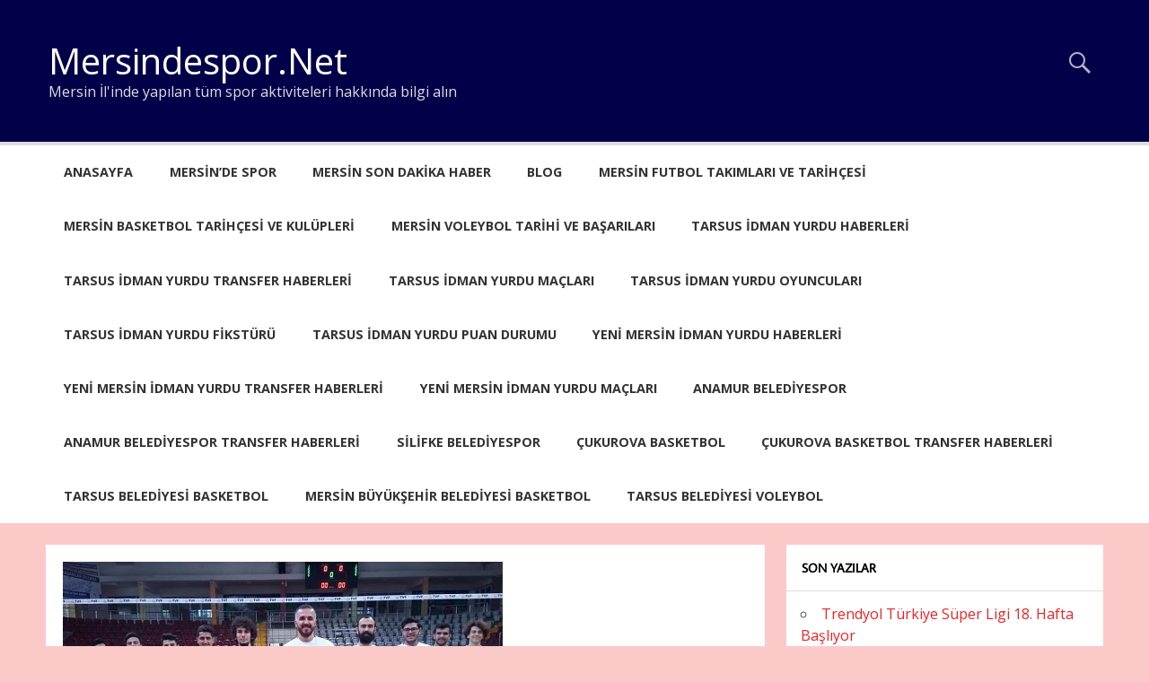

--- FILE ---
content_type: text/html; charset=UTF-8
request_url: https://www.mersindespor.net/kilic-silifke-idman-yurdu-baskani-aciklama-yapti/
body_size: 19019
content:
<!DOCTYPE html><!-- HTML 5 -->
<html lang="tr" prefix="og: https://ogp.me/ns#">

<head>
<meta charset="UTF-8" />
<meta name="viewport" content="width=device-width, initial-scale=1">
<link rel="profile" href="http://gmpg.org/xfn/11" />
<link rel="pingback" href="https://www.mersindespor.net/xmlrpc.php" />


<!-- Rank Math&#039;a Göre Arama Motoru Optimizasyonu - https://rankmath.com/ -->
<title>Kılıç Silifke İdman Yurdu Başkanı Açıklama Yaptı</title>
<meta name="robots" content="index, follow, max-snippet:-1, max-video-preview:-1, max-image-preview:large"/>
<link rel="canonical" href="https://www.mersindespor.net/kilic-silifke-idman-yurdu-baskani-aciklama-yapti/" />
<meta property="og:locale" content="tr_TR" />
<meta property="og:type" content="article" />
<meta property="og:title" content="Kılıç Silifke İdman Yurdu Başkanı Açıklama Yaptı" />
<meta property="og:description" content="Mersin temsilcisi Kılıç Silifke İdman Yurdu Kulübü Başkanı Gürhan Dölek, yeni sezonun öncesinde önemli açıklamalarda bulundu. 2020-2021 sezonundaki rakiplerinin belli olmasının ardından konuşan yönetici, kulüp [...]" />
<meta property="og:url" content="https://www.mersindespor.net/kilic-silifke-idman-yurdu-baskani-aciklama-yapti/" />
<meta property="og:site_name" content="Mersindespor.Net" />
<meta property="article:tag" content="Kılıç Silifke İdman Yurdu" />
<meta property="article:tag" content="Mersindespor" />
<meta property="article:tag" content="Voleybol" />
<meta property="article:section" content="Blog" />
<meta property="og:updated_time" content="2020-08-12T22:01:14+03:00" />
<meta property="og:image" content="https://www.mersindespor.net/wp-content/uploads/2020/08/Kılıç-Silifke-İdman-Yurdu.jpg" />
<meta property="og:image:secure_url" content="https://www.mersindespor.net/wp-content/uploads/2020/08/Kılıç-Silifke-İdman-Yurdu.jpg" />
<meta property="og:image:width" content="490" />
<meta property="og:image:height" content="297" />
<meta property="og:image:alt" content="Kılıç Silifke İdman Yurdu" />
<meta property="og:image:type" content="image/jpeg" />
<meta property="article:published_time" content="2020-08-12T21:54:32+03:00" />
<meta property="article:modified_time" content="2020-08-12T22:01:14+03:00" />
<meta name="twitter:card" content="summary_large_image" />
<meta name="twitter:title" content="Kılıç Silifke İdman Yurdu Başkanı Açıklama Yaptı" />
<meta name="twitter:description" content="Mersin temsilcisi Kılıç Silifke İdman Yurdu Kulübü Başkanı Gürhan Dölek, yeni sezonun öncesinde önemli açıklamalarda bulundu. 2020-2021 sezonundaki rakiplerinin belli olmasının ardından konuşan yönetici, kulüp [...]" />
<meta name="twitter:image" content="https://www.mersindespor.net/wp-content/uploads/2020/08/Kılıç-Silifke-İdman-Yurdu.jpg" />
<meta name="twitter:label1" content="Yazan" />
<meta name="twitter:data1" content="SporExtra" />
<meta name="twitter:label2" content="Okuma süresi" />
<meta name="twitter:data2" content="Bir dakikadan az" />
<script type="application/ld+json" class="rank-math-schema">{"@context":"https://schema.org","@graph":[{"@type":"Organization","@id":"https://www.mersindespor.net/#organization","name":"mersinde","url":"https://www.mersindespor.net","logo":{"@type":"ImageObject","@id":"https://www.mersindespor.net/#logo","url":"https://www.mersindespor.net/wp-content/uploads/2020/05/Mersin-\u0130dman-Yurdu-e1589658330205.jpg","contentUrl":"https://www.mersindespor.net/wp-content/uploads/2020/05/Mersin-\u0130dman-Yurdu-e1589658330205.jpg","caption":"mersinde","inLanguage":"tr","width":"750","height":"300"}},{"@type":"WebSite","@id":"https://www.mersindespor.net/#website","url":"https://www.mersindespor.net","name":"mersinde","publisher":{"@id":"https://www.mersindespor.net/#organization"},"inLanguage":"tr"},{"@type":"ImageObject","@id":"https://www.mersindespor.net/wp-content/uploads/2020/08/K\u0131l\u0131\u00e7-Silifke-\u0130dman-Yurdu.jpg","url":"https://www.mersindespor.net/wp-content/uploads/2020/08/K\u0131l\u0131\u00e7-Silifke-\u0130dman-Yurdu.jpg","width":"490","height":"297","caption":"K\u0131l\u0131\u00e7 Silifke \u0130dman Yurdu","inLanguage":"tr"},{"@type":"WebPage","@id":"https://www.mersindespor.net/kilic-silifke-idman-yurdu-baskani-aciklama-yapti/#webpage","url":"https://www.mersindespor.net/kilic-silifke-idman-yurdu-baskani-aciklama-yapti/","name":"K\u0131l\u0131\u00e7 Silifke \u0130dman Yurdu Ba\u015fkan\u0131 A\u00e7\u0131klama Yapt\u0131","datePublished":"2020-08-12T21:54:32+03:00","dateModified":"2020-08-12T22:01:14+03:00","isPartOf":{"@id":"https://www.mersindespor.net/#website"},"primaryImageOfPage":{"@id":"https://www.mersindespor.net/wp-content/uploads/2020/08/K\u0131l\u0131\u00e7-Silifke-\u0130dman-Yurdu.jpg"},"inLanguage":"tr"},{"@type":"Person","@id":"https://www.mersindespor.net/author/sporextra/","name":"SporExtra","url":"https://www.mersindespor.net/author/sporextra/","image":{"@type":"ImageObject","@id":"https://secure.gravatar.com/avatar/c1741b8684ab2a34ef1fbb7469269d5f28469f88102ee02a14add1d0ac3836f2?s=96&amp;d=mm&amp;r=g","url":"https://secure.gravatar.com/avatar/c1741b8684ab2a34ef1fbb7469269d5f28469f88102ee02a14add1d0ac3836f2?s=96&amp;d=mm&amp;r=g","caption":"SporExtra","inLanguage":"tr"},"worksFor":{"@id":"https://www.mersindespor.net/#organization"}},{"@type":"BlogPosting","headline":"K\u0131l\u0131\u00e7 Silifke \u0130dman Yurdu Ba\u015fkan\u0131 A\u00e7\u0131klama Yapt\u0131","keywords":"K\u0131l\u0131\u00e7 Silifke \u0130dman Yurdu","datePublished":"2020-08-12T21:54:32+03:00","dateModified":"2020-08-12T22:01:14+03:00","author":{"@id":"https://www.mersindespor.net/author/sporextra/","name":"SporExtra"},"publisher":{"@id":"https://www.mersindespor.net/#organization"},"description":"Mersin temsilcisi K\u0131l\u0131\u00e7 Silifke \u0130dman Yurdu Kul\u00fcb\u00fc Ba\u015fkan\u0131 G\u00fcrhan D\u00f6lek, yeni sezonun \u00f6ncesinde \u00f6nemli a\u00e7\u0131klamalarda bulundu. 2020-2021 sezonundaki rakiplerinin belli olmas\u0131n\u0131n ard\u0131ndan konu\u015fan y\u00f6netici, kul\u00fcp i\u00e7in hay\u0131rl\u0131 olsun dileklerinde de bulundu. Tak\u0131m\u0131 b\u00fct\u00e7e do\u011frultusunda g\u00fczel bir \u015fekilde kuracaklar\u0131na ili\u015fkin de bilgi verdi.","name":"K\u0131l\u0131\u00e7 Silifke \u0130dman Yurdu Ba\u015fkan\u0131 A\u00e7\u0131klama Yapt\u0131","@id":"https://www.mersindespor.net/kilic-silifke-idman-yurdu-baskani-aciklama-yapti/#richSnippet","isPartOf":{"@id":"https://www.mersindespor.net/kilic-silifke-idman-yurdu-baskani-aciklama-yapti/#webpage"},"image":{"@id":"https://www.mersindespor.net/wp-content/uploads/2020/08/K\u0131l\u0131\u00e7-Silifke-\u0130dman-Yurdu.jpg"},"inLanguage":"tr","mainEntityOfPage":{"@id":"https://www.mersindespor.net/kilic-silifke-idman-yurdu-baskani-aciklama-yapti/#webpage"}}]}</script>
<!-- /Rank Math WordPress SEO eklentisi -->

<link rel='dns-prefetch' href='//fonts.googleapis.com' />
<link rel="alternate" type="application/rss+xml" title="Mersindespor.Net &raquo; akışı" href="https://www.mersindespor.net/feed/" />
<link rel="alternate" title="oEmbed (JSON)" type="application/json+oembed" href="https://www.mersindespor.net/wp-json/oembed/1.0/embed?url=https%3A%2F%2Fwww.mersindespor.net%2Fkilic-silifke-idman-yurdu-baskani-aciklama-yapti%2F" />
<link rel="alternate" title="oEmbed (XML)" type="text/xml+oembed" href="https://www.mersindespor.net/wp-json/oembed/1.0/embed?url=https%3A%2F%2Fwww.mersindespor.net%2Fkilic-silifke-idman-yurdu-baskani-aciklama-yapti%2F&#038;format=xml" />
<style id='wp-img-auto-sizes-contain-inline-css' type='text/css'>
img:is([sizes=auto i],[sizes^="auto," i]){contain-intrinsic-size:3000px 1500px}
/*# sourceURL=wp-img-auto-sizes-contain-inline-css */
</style>
<link rel='stylesheet' id='momentous-custom-fonts-css' href='https://www.mersindespor.net/wp-content/themes/momentous-lite/css/custom-fonts.css?ver=20180413' type='text/css' media='all' />
<link rel='stylesheet' id='momentous-pro-custom-fonts-css' href='//fonts.googleapis.com/css?family=Open+Sans%3A400%2C400italic%2C700%2C700italic%7COpen+Sans%3A400%2C400italic%2C700%2C700italic%7COpen+Sans%3A400%2C400italic%2C700%2C700italic%7COpen+Sans%3A400%2C400italic%2C700%2C700italic&#038;subset=latin%2Clatin-ext' type='text/css' media='all' />
<style id='wp-emoji-styles-inline-css' type='text/css'>

	img.wp-smiley, img.emoji {
		display: inline !important;
		border: none !important;
		box-shadow: none !important;
		height: 1em !important;
		width: 1em !important;
		margin: 0 0.07em !important;
		vertical-align: -0.1em !important;
		background: none !important;
		padding: 0 !important;
	}
/*# sourceURL=wp-emoji-styles-inline-css */
</style>
<style id='wp-block-library-inline-css' type='text/css'>
:root{--wp-block-synced-color:#7a00df;--wp-block-synced-color--rgb:122,0,223;--wp-bound-block-color:var(--wp-block-synced-color);--wp-editor-canvas-background:#ddd;--wp-admin-theme-color:#007cba;--wp-admin-theme-color--rgb:0,124,186;--wp-admin-theme-color-darker-10:#006ba1;--wp-admin-theme-color-darker-10--rgb:0,107,160.5;--wp-admin-theme-color-darker-20:#005a87;--wp-admin-theme-color-darker-20--rgb:0,90,135;--wp-admin-border-width-focus:2px}@media (min-resolution:192dpi){:root{--wp-admin-border-width-focus:1.5px}}.wp-element-button{cursor:pointer}:root .has-very-light-gray-background-color{background-color:#eee}:root .has-very-dark-gray-background-color{background-color:#313131}:root .has-very-light-gray-color{color:#eee}:root .has-very-dark-gray-color{color:#313131}:root .has-vivid-green-cyan-to-vivid-cyan-blue-gradient-background{background:linear-gradient(135deg,#00d084,#0693e3)}:root .has-purple-crush-gradient-background{background:linear-gradient(135deg,#34e2e4,#4721fb 50%,#ab1dfe)}:root .has-hazy-dawn-gradient-background{background:linear-gradient(135deg,#faaca8,#dad0ec)}:root .has-subdued-olive-gradient-background{background:linear-gradient(135deg,#fafae1,#67a671)}:root .has-atomic-cream-gradient-background{background:linear-gradient(135deg,#fdd79a,#004a59)}:root .has-nightshade-gradient-background{background:linear-gradient(135deg,#330968,#31cdcf)}:root .has-midnight-gradient-background{background:linear-gradient(135deg,#020381,#2874fc)}:root{--wp--preset--font-size--normal:16px;--wp--preset--font-size--huge:42px}.has-regular-font-size{font-size:1em}.has-larger-font-size{font-size:2.625em}.has-normal-font-size{font-size:var(--wp--preset--font-size--normal)}.has-huge-font-size{font-size:var(--wp--preset--font-size--huge)}.has-text-align-center{text-align:center}.has-text-align-left{text-align:left}.has-text-align-right{text-align:right}.has-fit-text{white-space:nowrap!important}#end-resizable-editor-section{display:none}.aligncenter{clear:both}.items-justified-left{justify-content:flex-start}.items-justified-center{justify-content:center}.items-justified-right{justify-content:flex-end}.items-justified-space-between{justify-content:space-between}.screen-reader-text{border:0;clip-path:inset(50%);height:1px;margin:-1px;overflow:hidden;padding:0;position:absolute;width:1px;word-wrap:normal!important}.screen-reader-text:focus{background-color:#ddd;clip-path:none;color:#444;display:block;font-size:1em;height:auto;left:5px;line-height:normal;padding:15px 23px 14px;text-decoration:none;top:5px;width:auto;z-index:100000}html :where(.has-border-color){border-style:solid}html :where([style*=border-top-color]){border-top-style:solid}html :where([style*=border-right-color]){border-right-style:solid}html :where([style*=border-bottom-color]){border-bottom-style:solid}html :where([style*=border-left-color]){border-left-style:solid}html :where([style*=border-width]){border-style:solid}html :where([style*=border-top-width]){border-top-style:solid}html :where([style*=border-right-width]){border-right-style:solid}html :where([style*=border-bottom-width]){border-bottom-style:solid}html :where([style*=border-left-width]){border-left-style:solid}html :where(img[class*=wp-image-]){height:auto;max-width:100%}:where(figure){margin:0 0 1em}html :where(.is-position-sticky){--wp-admin--admin-bar--position-offset:var(--wp-admin--admin-bar--height,0px)}@media screen and (max-width:600px){html :where(.is-position-sticky){--wp-admin--admin-bar--position-offset:0px}}

/*# sourceURL=wp-block-library-inline-css */
</style><style id='wp-block-gallery-inline-css' type='text/css'>
.blocks-gallery-grid:not(.has-nested-images),.wp-block-gallery:not(.has-nested-images){display:flex;flex-wrap:wrap;list-style-type:none;margin:0;padding:0}.blocks-gallery-grid:not(.has-nested-images) .blocks-gallery-image,.blocks-gallery-grid:not(.has-nested-images) .blocks-gallery-item,.wp-block-gallery:not(.has-nested-images) .blocks-gallery-image,.wp-block-gallery:not(.has-nested-images) .blocks-gallery-item{display:flex;flex-direction:column;flex-grow:1;justify-content:center;margin:0 1em 1em 0;position:relative;width:calc(50% - 1em)}.blocks-gallery-grid:not(.has-nested-images) .blocks-gallery-image:nth-of-type(2n),.blocks-gallery-grid:not(.has-nested-images) .blocks-gallery-item:nth-of-type(2n),.wp-block-gallery:not(.has-nested-images) .blocks-gallery-image:nth-of-type(2n),.wp-block-gallery:not(.has-nested-images) .blocks-gallery-item:nth-of-type(2n){margin-right:0}.blocks-gallery-grid:not(.has-nested-images) .blocks-gallery-image figure,.blocks-gallery-grid:not(.has-nested-images) .blocks-gallery-item figure,.wp-block-gallery:not(.has-nested-images) .blocks-gallery-image figure,.wp-block-gallery:not(.has-nested-images) .blocks-gallery-item figure{align-items:flex-end;display:flex;height:100%;justify-content:flex-start;margin:0}.blocks-gallery-grid:not(.has-nested-images) .blocks-gallery-image img,.blocks-gallery-grid:not(.has-nested-images) .blocks-gallery-item img,.wp-block-gallery:not(.has-nested-images) .blocks-gallery-image img,.wp-block-gallery:not(.has-nested-images) .blocks-gallery-item img{display:block;height:auto;max-width:100%;width:auto}.blocks-gallery-grid:not(.has-nested-images) .blocks-gallery-image figcaption,.blocks-gallery-grid:not(.has-nested-images) .blocks-gallery-item figcaption,.wp-block-gallery:not(.has-nested-images) .blocks-gallery-image figcaption,.wp-block-gallery:not(.has-nested-images) .blocks-gallery-item figcaption{background:linear-gradient(0deg,#000000b3,#0000004d 70%,#0000);bottom:0;box-sizing:border-box;color:#fff;font-size:.8em;margin:0;max-height:100%;overflow:auto;padding:3em .77em .7em;position:absolute;text-align:center;width:100%;z-index:2}.blocks-gallery-grid:not(.has-nested-images) .blocks-gallery-image figcaption img,.blocks-gallery-grid:not(.has-nested-images) .blocks-gallery-item figcaption img,.wp-block-gallery:not(.has-nested-images) .blocks-gallery-image figcaption img,.wp-block-gallery:not(.has-nested-images) .blocks-gallery-item figcaption img{display:inline}.blocks-gallery-grid:not(.has-nested-images) figcaption,.wp-block-gallery:not(.has-nested-images) figcaption{flex-grow:1}.blocks-gallery-grid:not(.has-nested-images).is-cropped .blocks-gallery-image a,.blocks-gallery-grid:not(.has-nested-images).is-cropped .blocks-gallery-image img,.blocks-gallery-grid:not(.has-nested-images).is-cropped .blocks-gallery-item a,.blocks-gallery-grid:not(.has-nested-images).is-cropped .blocks-gallery-item img,.wp-block-gallery:not(.has-nested-images).is-cropped .blocks-gallery-image a,.wp-block-gallery:not(.has-nested-images).is-cropped .blocks-gallery-image img,.wp-block-gallery:not(.has-nested-images).is-cropped .blocks-gallery-item a,.wp-block-gallery:not(.has-nested-images).is-cropped .blocks-gallery-item img{flex:1;height:100%;object-fit:cover;width:100%}.blocks-gallery-grid:not(.has-nested-images).columns-1 .blocks-gallery-image,.blocks-gallery-grid:not(.has-nested-images).columns-1 .blocks-gallery-item,.wp-block-gallery:not(.has-nested-images).columns-1 .blocks-gallery-image,.wp-block-gallery:not(.has-nested-images).columns-1 .blocks-gallery-item{margin-right:0;width:100%}@media (min-width:600px){.blocks-gallery-grid:not(.has-nested-images).columns-3 .blocks-gallery-image,.blocks-gallery-grid:not(.has-nested-images).columns-3 .blocks-gallery-item,.wp-block-gallery:not(.has-nested-images).columns-3 .blocks-gallery-image,.wp-block-gallery:not(.has-nested-images).columns-3 .blocks-gallery-item{margin-right:1em;width:calc(33.33333% - .66667em)}.blocks-gallery-grid:not(.has-nested-images).columns-4 .blocks-gallery-image,.blocks-gallery-grid:not(.has-nested-images).columns-4 .blocks-gallery-item,.wp-block-gallery:not(.has-nested-images).columns-4 .blocks-gallery-image,.wp-block-gallery:not(.has-nested-images).columns-4 .blocks-gallery-item{margin-right:1em;width:calc(25% - .75em)}.blocks-gallery-grid:not(.has-nested-images).columns-5 .blocks-gallery-image,.blocks-gallery-grid:not(.has-nested-images).columns-5 .blocks-gallery-item,.wp-block-gallery:not(.has-nested-images).columns-5 .blocks-gallery-image,.wp-block-gallery:not(.has-nested-images).columns-5 .blocks-gallery-item{margin-right:1em;width:calc(20% - .8em)}.blocks-gallery-grid:not(.has-nested-images).columns-6 .blocks-gallery-image,.blocks-gallery-grid:not(.has-nested-images).columns-6 .blocks-gallery-item,.wp-block-gallery:not(.has-nested-images).columns-6 .blocks-gallery-image,.wp-block-gallery:not(.has-nested-images).columns-6 .blocks-gallery-item{margin-right:1em;width:calc(16.66667% - .83333em)}.blocks-gallery-grid:not(.has-nested-images).columns-7 .blocks-gallery-image,.blocks-gallery-grid:not(.has-nested-images).columns-7 .blocks-gallery-item,.wp-block-gallery:not(.has-nested-images).columns-7 .blocks-gallery-image,.wp-block-gallery:not(.has-nested-images).columns-7 .blocks-gallery-item{margin-right:1em;width:calc(14.28571% - .85714em)}.blocks-gallery-grid:not(.has-nested-images).columns-8 .blocks-gallery-image,.blocks-gallery-grid:not(.has-nested-images).columns-8 .blocks-gallery-item,.wp-block-gallery:not(.has-nested-images).columns-8 .blocks-gallery-image,.wp-block-gallery:not(.has-nested-images).columns-8 .blocks-gallery-item{margin-right:1em;width:calc(12.5% - .875em)}.blocks-gallery-grid:not(.has-nested-images).columns-1 .blocks-gallery-image:nth-of-type(1n),.blocks-gallery-grid:not(.has-nested-images).columns-1 .blocks-gallery-item:nth-of-type(1n),.blocks-gallery-grid:not(.has-nested-images).columns-2 .blocks-gallery-image:nth-of-type(2n),.blocks-gallery-grid:not(.has-nested-images).columns-2 .blocks-gallery-item:nth-of-type(2n),.blocks-gallery-grid:not(.has-nested-images).columns-3 .blocks-gallery-image:nth-of-type(3n),.blocks-gallery-grid:not(.has-nested-images).columns-3 .blocks-gallery-item:nth-of-type(3n),.blocks-gallery-grid:not(.has-nested-images).columns-4 .blocks-gallery-image:nth-of-type(4n),.blocks-gallery-grid:not(.has-nested-images).columns-4 .blocks-gallery-item:nth-of-type(4n),.blocks-gallery-grid:not(.has-nested-images).columns-5 .blocks-gallery-image:nth-of-type(5n),.blocks-gallery-grid:not(.has-nested-images).columns-5 .blocks-gallery-item:nth-of-type(5n),.blocks-gallery-grid:not(.has-nested-images).columns-6 .blocks-gallery-image:nth-of-type(6n),.blocks-gallery-grid:not(.has-nested-images).columns-6 .blocks-gallery-item:nth-of-type(6n),.blocks-gallery-grid:not(.has-nested-images).columns-7 .blocks-gallery-image:nth-of-type(7n),.blocks-gallery-grid:not(.has-nested-images).columns-7 .blocks-gallery-item:nth-of-type(7n),.blocks-gallery-grid:not(.has-nested-images).columns-8 .blocks-gallery-image:nth-of-type(8n),.blocks-gallery-grid:not(.has-nested-images).columns-8 .blocks-gallery-item:nth-of-type(8n),.wp-block-gallery:not(.has-nested-images).columns-1 .blocks-gallery-image:nth-of-type(1n),.wp-block-gallery:not(.has-nested-images).columns-1 .blocks-gallery-item:nth-of-type(1n),.wp-block-gallery:not(.has-nested-images).columns-2 .blocks-gallery-image:nth-of-type(2n),.wp-block-gallery:not(.has-nested-images).columns-2 .blocks-gallery-item:nth-of-type(2n),.wp-block-gallery:not(.has-nested-images).columns-3 .blocks-gallery-image:nth-of-type(3n),.wp-block-gallery:not(.has-nested-images).columns-3 .blocks-gallery-item:nth-of-type(3n),.wp-block-gallery:not(.has-nested-images).columns-4 .blocks-gallery-image:nth-of-type(4n),.wp-block-gallery:not(.has-nested-images).columns-4 .blocks-gallery-item:nth-of-type(4n),.wp-block-gallery:not(.has-nested-images).columns-5 .blocks-gallery-image:nth-of-type(5n),.wp-block-gallery:not(.has-nested-images).columns-5 .blocks-gallery-item:nth-of-type(5n),.wp-block-gallery:not(.has-nested-images).columns-6 .blocks-gallery-image:nth-of-type(6n),.wp-block-gallery:not(.has-nested-images).columns-6 .blocks-gallery-item:nth-of-type(6n),.wp-block-gallery:not(.has-nested-images).columns-7 .blocks-gallery-image:nth-of-type(7n),.wp-block-gallery:not(.has-nested-images).columns-7 .blocks-gallery-item:nth-of-type(7n),.wp-block-gallery:not(.has-nested-images).columns-8 .blocks-gallery-image:nth-of-type(8n),.wp-block-gallery:not(.has-nested-images).columns-8 .blocks-gallery-item:nth-of-type(8n){margin-right:0}}.blocks-gallery-grid:not(.has-nested-images) .blocks-gallery-image:last-child,.blocks-gallery-grid:not(.has-nested-images) .blocks-gallery-item:last-child,.wp-block-gallery:not(.has-nested-images) .blocks-gallery-image:last-child,.wp-block-gallery:not(.has-nested-images) .blocks-gallery-item:last-child{margin-right:0}.blocks-gallery-grid:not(.has-nested-images).alignleft,.blocks-gallery-grid:not(.has-nested-images).alignright,.wp-block-gallery:not(.has-nested-images).alignleft,.wp-block-gallery:not(.has-nested-images).alignright{max-width:420px;width:100%}.blocks-gallery-grid:not(.has-nested-images).aligncenter .blocks-gallery-item figure,.wp-block-gallery:not(.has-nested-images).aligncenter .blocks-gallery-item figure{justify-content:center}.wp-block-gallery:not(.is-cropped) .blocks-gallery-item{align-self:flex-start}figure.wp-block-gallery.has-nested-images{align-items:normal}.wp-block-gallery.has-nested-images figure.wp-block-image:not(#individual-image){margin:0;width:calc(50% - var(--wp--style--unstable-gallery-gap, 16px)/2)}.wp-block-gallery.has-nested-images figure.wp-block-image{box-sizing:border-box;display:flex;flex-direction:column;flex-grow:1;justify-content:center;max-width:100%;position:relative}.wp-block-gallery.has-nested-images figure.wp-block-image>a,.wp-block-gallery.has-nested-images figure.wp-block-image>div{flex-direction:column;flex-grow:1;margin:0}.wp-block-gallery.has-nested-images figure.wp-block-image img{display:block;height:auto;max-width:100%!important;width:auto}.wp-block-gallery.has-nested-images figure.wp-block-image figcaption,.wp-block-gallery.has-nested-images figure.wp-block-image:has(figcaption):before{bottom:0;left:0;max-height:100%;position:absolute;right:0}.wp-block-gallery.has-nested-images figure.wp-block-image:has(figcaption):before{backdrop-filter:blur(3px);content:"";height:100%;-webkit-mask-image:linear-gradient(0deg,#000 20%,#0000);mask-image:linear-gradient(0deg,#000 20%,#0000);max-height:40%;pointer-events:none}.wp-block-gallery.has-nested-images figure.wp-block-image figcaption{box-sizing:border-box;color:#fff;font-size:13px;margin:0;overflow:auto;padding:1em;text-align:center;text-shadow:0 0 1.5px #000}.wp-block-gallery.has-nested-images figure.wp-block-image figcaption::-webkit-scrollbar{height:12px;width:12px}.wp-block-gallery.has-nested-images figure.wp-block-image figcaption::-webkit-scrollbar-track{background-color:initial}.wp-block-gallery.has-nested-images figure.wp-block-image figcaption::-webkit-scrollbar-thumb{background-clip:padding-box;background-color:initial;border:3px solid #0000;border-radius:8px}.wp-block-gallery.has-nested-images figure.wp-block-image figcaption:focus-within::-webkit-scrollbar-thumb,.wp-block-gallery.has-nested-images figure.wp-block-image figcaption:focus::-webkit-scrollbar-thumb,.wp-block-gallery.has-nested-images figure.wp-block-image figcaption:hover::-webkit-scrollbar-thumb{background-color:#fffc}.wp-block-gallery.has-nested-images figure.wp-block-image figcaption{scrollbar-color:#0000 #0000;scrollbar-gutter:stable both-edges;scrollbar-width:thin}.wp-block-gallery.has-nested-images figure.wp-block-image figcaption:focus,.wp-block-gallery.has-nested-images figure.wp-block-image figcaption:focus-within,.wp-block-gallery.has-nested-images figure.wp-block-image figcaption:hover{scrollbar-color:#fffc #0000}.wp-block-gallery.has-nested-images figure.wp-block-image figcaption{will-change:transform}@media (hover:none){.wp-block-gallery.has-nested-images figure.wp-block-image figcaption{scrollbar-color:#fffc #0000}}.wp-block-gallery.has-nested-images figure.wp-block-image figcaption{background:linear-gradient(0deg,#0006,#0000)}.wp-block-gallery.has-nested-images figure.wp-block-image figcaption img{display:inline}.wp-block-gallery.has-nested-images figure.wp-block-image figcaption a{color:inherit}.wp-block-gallery.has-nested-images figure.wp-block-image.has-custom-border img{box-sizing:border-box}.wp-block-gallery.has-nested-images figure.wp-block-image.has-custom-border>a,.wp-block-gallery.has-nested-images figure.wp-block-image.has-custom-border>div,.wp-block-gallery.has-nested-images figure.wp-block-image.is-style-rounded>a,.wp-block-gallery.has-nested-images figure.wp-block-image.is-style-rounded>div{flex:1 1 auto}.wp-block-gallery.has-nested-images figure.wp-block-image.has-custom-border figcaption,.wp-block-gallery.has-nested-images figure.wp-block-image.is-style-rounded figcaption{background:none;color:inherit;flex:initial;margin:0;padding:10px 10px 9px;position:relative;text-shadow:none}.wp-block-gallery.has-nested-images figure.wp-block-image.has-custom-border:before,.wp-block-gallery.has-nested-images figure.wp-block-image.is-style-rounded:before{content:none}.wp-block-gallery.has-nested-images figcaption{flex-basis:100%;flex-grow:1;text-align:center}.wp-block-gallery.has-nested-images:not(.is-cropped) figure.wp-block-image:not(#individual-image){margin-bottom:auto;margin-top:0}.wp-block-gallery.has-nested-images.is-cropped figure.wp-block-image:not(#individual-image){align-self:inherit}.wp-block-gallery.has-nested-images.is-cropped figure.wp-block-image:not(#individual-image)>a,.wp-block-gallery.has-nested-images.is-cropped figure.wp-block-image:not(#individual-image)>div:not(.components-drop-zone){display:flex}.wp-block-gallery.has-nested-images.is-cropped figure.wp-block-image:not(#individual-image) a,.wp-block-gallery.has-nested-images.is-cropped figure.wp-block-image:not(#individual-image) img{flex:1 0 0%;height:100%;object-fit:cover;width:100%}.wp-block-gallery.has-nested-images.columns-1 figure.wp-block-image:not(#individual-image){width:100%}@media (min-width:600px){.wp-block-gallery.has-nested-images.columns-3 figure.wp-block-image:not(#individual-image){width:calc(33.33333% - var(--wp--style--unstable-gallery-gap, 16px)*.66667)}.wp-block-gallery.has-nested-images.columns-4 figure.wp-block-image:not(#individual-image){width:calc(25% - var(--wp--style--unstable-gallery-gap, 16px)*.75)}.wp-block-gallery.has-nested-images.columns-5 figure.wp-block-image:not(#individual-image){width:calc(20% - var(--wp--style--unstable-gallery-gap, 16px)*.8)}.wp-block-gallery.has-nested-images.columns-6 figure.wp-block-image:not(#individual-image){width:calc(16.66667% - var(--wp--style--unstable-gallery-gap, 16px)*.83333)}.wp-block-gallery.has-nested-images.columns-7 figure.wp-block-image:not(#individual-image){width:calc(14.28571% - var(--wp--style--unstable-gallery-gap, 16px)*.85714)}.wp-block-gallery.has-nested-images.columns-8 figure.wp-block-image:not(#individual-image){width:calc(12.5% - var(--wp--style--unstable-gallery-gap, 16px)*.875)}.wp-block-gallery.has-nested-images.columns-default figure.wp-block-image:not(#individual-image){width:calc(33.33% - var(--wp--style--unstable-gallery-gap, 16px)*.66667)}.wp-block-gallery.has-nested-images.columns-default figure.wp-block-image:not(#individual-image):first-child:nth-last-child(2),.wp-block-gallery.has-nested-images.columns-default figure.wp-block-image:not(#individual-image):first-child:nth-last-child(2)~figure.wp-block-image:not(#individual-image){width:calc(50% - var(--wp--style--unstable-gallery-gap, 16px)*.5)}.wp-block-gallery.has-nested-images.columns-default figure.wp-block-image:not(#individual-image):first-child:last-child{width:100%}}.wp-block-gallery.has-nested-images.alignleft,.wp-block-gallery.has-nested-images.alignright{max-width:420px;width:100%}.wp-block-gallery.has-nested-images.aligncenter{justify-content:center}
/*# sourceURL=https://www.mersindespor.net/wp-includes/blocks/gallery/style.min.css */
</style>
<style id='wp-block-latest-posts-inline-css' type='text/css'>
.wp-block-latest-posts{box-sizing:border-box}.wp-block-latest-posts.alignleft{margin-right:2em}.wp-block-latest-posts.alignright{margin-left:2em}.wp-block-latest-posts.wp-block-latest-posts__list{list-style:none}.wp-block-latest-posts.wp-block-latest-posts__list li{clear:both;overflow-wrap:break-word}.wp-block-latest-posts.is-grid{display:flex;flex-wrap:wrap}.wp-block-latest-posts.is-grid li{margin:0 1.25em 1.25em 0;width:100%}@media (min-width:600px){.wp-block-latest-posts.columns-2 li{width:calc(50% - .625em)}.wp-block-latest-posts.columns-2 li:nth-child(2n){margin-right:0}.wp-block-latest-posts.columns-3 li{width:calc(33.33333% - .83333em)}.wp-block-latest-posts.columns-3 li:nth-child(3n){margin-right:0}.wp-block-latest-posts.columns-4 li{width:calc(25% - .9375em)}.wp-block-latest-posts.columns-4 li:nth-child(4n){margin-right:0}.wp-block-latest-posts.columns-5 li{width:calc(20% - 1em)}.wp-block-latest-posts.columns-5 li:nth-child(5n){margin-right:0}.wp-block-latest-posts.columns-6 li{width:calc(16.66667% - 1.04167em)}.wp-block-latest-posts.columns-6 li:nth-child(6n){margin-right:0}}:root :where(.wp-block-latest-posts.is-grid){padding:0}:root :where(.wp-block-latest-posts.wp-block-latest-posts__list){padding-left:0}.wp-block-latest-posts__post-author,.wp-block-latest-posts__post-date{display:block;font-size:.8125em}.wp-block-latest-posts__post-excerpt,.wp-block-latest-posts__post-full-content{margin-bottom:1em;margin-top:.5em}.wp-block-latest-posts__featured-image a{display:inline-block}.wp-block-latest-posts__featured-image img{height:auto;max-width:100%;width:auto}.wp-block-latest-posts__featured-image.alignleft{float:left;margin-right:1em}.wp-block-latest-posts__featured-image.alignright{float:right;margin-left:1em}.wp-block-latest-posts__featured-image.aligncenter{margin-bottom:1em;text-align:center}
/*# sourceURL=https://www.mersindespor.net/wp-includes/blocks/latest-posts/style.min.css */
</style>
<style id='global-styles-inline-css' type='text/css'>
:root{--wp--preset--aspect-ratio--square: 1;--wp--preset--aspect-ratio--4-3: 4/3;--wp--preset--aspect-ratio--3-4: 3/4;--wp--preset--aspect-ratio--3-2: 3/2;--wp--preset--aspect-ratio--2-3: 2/3;--wp--preset--aspect-ratio--16-9: 16/9;--wp--preset--aspect-ratio--9-16: 9/16;--wp--preset--color--black: #353535;--wp--preset--color--cyan-bluish-gray: #abb8c3;--wp--preset--color--white: #ffffff;--wp--preset--color--pale-pink: #f78da7;--wp--preset--color--vivid-red: #cf2e2e;--wp--preset--color--luminous-vivid-orange: #ff6900;--wp--preset--color--luminous-vivid-amber: #fcb900;--wp--preset--color--light-green-cyan: #7bdcb5;--wp--preset--color--vivid-green-cyan: #00d084;--wp--preset--color--pale-cyan-blue: #8ed1fc;--wp--preset--color--vivid-cyan-blue: #0693e3;--wp--preset--color--vivid-purple: #9b51e0;--wp--preset--color--primary: #22a8d8;--wp--preset--color--light-gray: #f0f0f0;--wp--preset--color--dark-gray: #777777;--wp--preset--gradient--vivid-cyan-blue-to-vivid-purple: linear-gradient(135deg,rgb(6,147,227) 0%,rgb(155,81,224) 100%);--wp--preset--gradient--light-green-cyan-to-vivid-green-cyan: linear-gradient(135deg,rgb(122,220,180) 0%,rgb(0,208,130) 100%);--wp--preset--gradient--luminous-vivid-amber-to-luminous-vivid-orange: linear-gradient(135deg,rgb(252,185,0) 0%,rgb(255,105,0) 100%);--wp--preset--gradient--luminous-vivid-orange-to-vivid-red: linear-gradient(135deg,rgb(255,105,0) 0%,rgb(207,46,46) 100%);--wp--preset--gradient--very-light-gray-to-cyan-bluish-gray: linear-gradient(135deg,rgb(238,238,238) 0%,rgb(169,184,195) 100%);--wp--preset--gradient--cool-to-warm-spectrum: linear-gradient(135deg,rgb(74,234,220) 0%,rgb(151,120,209) 20%,rgb(207,42,186) 40%,rgb(238,44,130) 60%,rgb(251,105,98) 80%,rgb(254,248,76) 100%);--wp--preset--gradient--blush-light-purple: linear-gradient(135deg,rgb(255,206,236) 0%,rgb(152,150,240) 100%);--wp--preset--gradient--blush-bordeaux: linear-gradient(135deg,rgb(254,205,165) 0%,rgb(254,45,45) 50%,rgb(107,0,62) 100%);--wp--preset--gradient--luminous-dusk: linear-gradient(135deg,rgb(255,203,112) 0%,rgb(199,81,192) 50%,rgb(65,88,208) 100%);--wp--preset--gradient--pale-ocean: linear-gradient(135deg,rgb(255,245,203) 0%,rgb(182,227,212) 50%,rgb(51,167,181) 100%);--wp--preset--gradient--electric-grass: linear-gradient(135deg,rgb(202,248,128) 0%,rgb(113,206,126) 100%);--wp--preset--gradient--midnight: linear-gradient(135deg,rgb(2,3,129) 0%,rgb(40,116,252) 100%);--wp--preset--font-size--small: 13px;--wp--preset--font-size--medium: 20px;--wp--preset--font-size--large: 36px;--wp--preset--font-size--x-large: 42px;--wp--preset--spacing--20: 0.44rem;--wp--preset--spacing--30: 0.67rem;--wp--preset--spacing--40: 1rem;--wp--preset--spacing--50: 1.5rem;--wp--preset--spacing--60: 2.25rem;--wp--preset--spacing--70: 3.38rem;--wp--preset--spacing--80: 5.06rem;--wp--preset--shadow--natural: 6px 6px 9px rgba(0, 0, 0, 0.2);--wp--preset--shadow--deep: 12px 12px 50px rgba(0, 0, 0, 0.4);--wp--preset--shadow--sharp: 6px 6px 0px rgba(0, 0, 0, 0.2);--wp--preset--shadow--outlined: 6px 6px 0px -3px rgb(255, 255, 255), 6px 6px rgb(0, 0, 0);--wp--preset--shadow--crisp: 6px 6px 0px rgb(0, 0, 0);}:where(.is-layout-flex){gap: 0.5em;}:where(.is-layout-grid){gap: 0.5em;}body .is-layout-flex{display: flex;}.is-layout-flex{flex-wrap: wrap;align-items: center;}.is-layout-flex > :is(*, div){margin: 0;}body .is-layout-grid{display: grid;}.is-layout-grid > :is(*, div){margin: 0;}:where(.wp-block-columns.is-layout-flex){gap: 2em;}:where(.wp-block-columns.is-layout-grid){gap: 2em;}:where(.wp-block-post-template.is-layout-flex){gap: 1.25em;}:where(.wp-block-post-template.is-layout-grid){gap: 1.25em;}.has-black-color{color: var(--wp--preset--color--black) !important;}.has-cyan-bluish-gray-color{color: var(--wp--preset--color--cyan-bluish-gray) !important;}.has-white-color{color: var(--wp--preset--color--white) !important;}.has-pale-pink-color{color: var(--wp--preset--color--pale-pink) !important;}.has-vivid-red-color{color: var(--wp--preset--color--vivid-red) !important;}.has-luminous-vivid-orange-color{color: var(--wp--preset--color--luminous-vivid-orange) !important;}.has-luminous-vivid-amber-color{color: var(--wp--preset--color--luminous-vivid-amber) !important;}.has-light-green-cyan-color{color: var(--wp--preset--color--light-green-cyan) !important;}.has-vivid-green-cyan-color{color: var(--wp--preset--color--vivid-green-cyan) !important;}.has-pale-cyan-blue-color{color: var(--wp--preset--color--pale-cyan-blue) !important;}.has-vivid-cyan-blue-color{color: var(--wp--preset--color--vivid-cyan-blue) !important;}.has-vivid-purple-color{color: var(--wp--preset--color--vivid-purple) !important;}.has-black-background-color{background-color: var(--wp--preset--color--black) !important;}.has-cyan-bluish-gray-background-color{background-color: var(--wp--preset--color--cyan-bluish-gray) !important;}.has-white-background-color{background-color: var(--wp--preset--color--white) !important;}.has-pale-pink-background-color{background-color: var(--wp--preset--color--pale-pink) !important;}.has-vivid-red-background-color{background-color: var(--wp--preset--color--vivid-red) !important;}.has-luminous-vivid-orange-background-color{background-color: var(--wp--preset--color--luminous-vivid-orange) !important;}.has-luminous-vivid-amber-background-color{background-color: var(--wp--preset--color--luminous-vivid-amber) !important;}.has-light-green-cyan-background-color{background-color: var(--wp--preset--color--light-green-cyan) !important;}.has-vivid-green-cyan-background-color{background-color: var(--wp--preset--color--vivid-green-cyan) !important;}.has-pale-cyan-blue-background-color{background-color: var(--wp--preset--color--pale-cyan-blue) !important;}.has-vivid-cyan-blue-background-color{background-color: var(--wp--preset--color--vivid-cyan-blue) !important;}.has-vivid-purple-background-color{background-color: var(--wp--preset--color--vivid-purple) !important;}.has-black-border-color{border-color: var(--wp--preset--color--black) !important;}.has-cyan-bluish-gray-border-color{border-color: var(--wp--preset--color--cyan-bluish-gray) !important;}.has-white-border-color{border-color: var(--wp--preset--color--white) !important;}.has-pale-pink-border-color{border-color: var(--wp--preset--color--pale-pink) !important;}.has-vivid-red-border-color{border-color: var(--wp--preset--color--vivid-red) !important;}.has-luminous-vivid-orange-border-color{border-color: var(--wp--preset--color--luminous-vivid-orange) !important;}.has-luminous-vivid-amber-border-color{border-color: var(--wp--preset--color--luminous-vivid-amber) !important;}.has-light-green-cyan-border-color{border-color: var(--wp--preset--color--light-green-cyan) !important;}.has-vivid-green-cyan-border-color{border-color: var(--wp--preset--color--vivid-green-cyan) !important;}.has-pale-cyan-blue-border-color{border-color: var(--wp--preset--color--pale-cyan-blue) !important;}.has-vivid-cyan-blue-border-color{border-color: var(--wp--preset--color--vivid-cyan-blue) !important;}.has-vivid-purple-border-color{border-color: var(--wp--preset--color--vivid-purple) !important;}.has-vivid-cyan-blue-to-vivid-purple-gradient-background{background: var(--wp--preset--gradient--vivid-cyan-blue-to-vivid-purple) !important;}.has-light-green-cyan-to-vivid-green-cyan-gradient-background{background: var(--wp--preset--gradient--light-green-cyan-to-vivid-green-cyan) !important;}.has-luminous-vivid-amber-to-luminous-vivid-orange-gradient-background{background: var(--wp--preset--gradient--luminous-vivid-amber-to-luminous-vivid-orange) !important;}.has-luminous-vivid-orange-to-vivid-red-gradient-background{background: var(--wp--preset--gradient--luminous-vivid-orange-to-vivid-red) !important;}.has-very-light-gray-to-cyan-bluish-gray-gradient-background{background: var(--wp--preset--gradient--very-light-gray-to-cyan-bluish-gray) !important;}.has-cool-to-warm-spectrum-gradient-background{background: var(--wp--preset--gradient--cool-to-warm-spectrum) !important;}.has-blush-light-purple-gradient-background{background: var(--wp--preset--gradient--blush-light-purple) !important;}.has-blush-bordeaux-gradient-background{background: var(--wp--preset--gradient--blush-bordeaux) !important;}.has-luminous-dusk-gradient-background{background: var(--wp--preset--gradient--luminous-dusk) !important;}.has-pale-ocean-gradient-background{background: var(--wp--preset--gradient--pale-ocean) !important;}.has-electric-grass-gradient-background{background: var(--wp--preset--gradient--electric-grass) !important;}.has-midnight-gradient-background{background: var(--wp--preset--gradient--midnight) !important;}.has-small-font-size{font-size: var(--wp--preset--font-size--small) !important;}.has-medium-font-size{font-size: var(--wp--preset--font-size--medium) !important;}.has-large-font-size{font-size: var(--wp--preset--font-size--large) !important;}.has-x-large-font-size{font-size: var(--wp--preset--font-size--x-large) !important;}
/*# sourceURL=global-styles-inline-css */
</style>
<style id='core-block-supports-inline-css' type='text/css'>
.wp-block-gallery.wp-block-gallery-1{--wp--style--unstable-gallery-gap:var( --wp--style--gallery-gap-default, var( --gallery-block--gutter-size, var( --wp--style--block-gap, 0.5em ) ) );gap:var( --wp--style--gallery-gap-default, var( --gallery-block--gutter-size, var( --wp--style--block-gap, 0.5em ) ) );}
/*# sourceURL=core-block-supports-inline-css */
</style>

<style id='classic-theme-styles-inline-css' type='text/css'>
/*! This file is auto-generated */
.wp-block-button__link{color:#fff;background-color:#32373c;border-radius:9999px;box-shadow:none;text-decoration:none;padding:calc(.667em + 2px) calc(1.333em + 2px);font-size:1.125em}.wp-block-file__button{background:#32373c;color:#fff;text-decoration:none}
/*# sourceURL=/wp-includes/css/classic-themes.min.css */
</style>
<link rel='stylesheet' id='momentous-pro-stylesheet-css' href='https://www.mersindespor.net/wp-content/plugins/momentous-pro/css/momentous-pro.css?ver=1.2.1' type='text/css' media='all' />
<link rel='stylesheet' id='momentous-lite-stylesheet-css' href='https://www.mersindespor.net/wp-content/themes/momentous-lite/style.css?ver=1.4.5' type='text/css' media='all' />
<link rel='stylesheet' id='genericons-css' href='https://www.mersindespor.net/wp-content/themes/momentous-lite/css/genericons/genericons.css?ver=3.4.1' type='text/css' media='all' />
<link rel='stylesheet' id='themezee-related-posts-css' href='https://www.mersindespor.net/wp-content/themes/momentous-lite/css/themezee-related-posts.css?ver=20160421' type='text/css' media='all' />
<link rel='stylesheet' id='wp-block-paragraph-css' href='https://www.mersindespor.net/wp-includes/blocks/paragraph/style.min.css?ver=6.9' type='text/css' media='all' />
<script type="text/javascript" src="https://www.mersindespor.net/wp-includes/js/jquery/jquery.min.js?ver=3.7.1" id="jquery-core-js"></script>
<script type="text/javascript" src="https://www.mersindespor.net/wp-includes/js/jquery/jquery-migrate.min.js?ver=3.4.1" id="jquery-migrate-js"></script>
<script type="text/javascript" src="https://www.mersindespor.net/wp-content/themes/momentous-lite/js/navigation.js?ver=20160719" id="momentous-lite-jquery-navigation-js"></script>
<script type="text/javascript" src="https://www.mersindespor.net/wp-includes/js/imagesloaded.min.js?ver=5.0.0" id="imagesloaded-js"></script>
<script type="text/javascript" src="https://www.mersindespor.net/wp-includes/js/masonry.min.js?ver=4.2.2" id="masonry-js"></script>
<script type="text/javascript" src="https://www.mersindespor.net/wp-content/themes/momentous-lite/js/masonry-init.js?ver=20160719" id="momentous-lite-masonry-js"></script>
<link rel="https://api.w.org/" href="https://www.mersindespor.net/wp-json/" /><link rel="alternate" title="JSON" type="application/json" href="https://www.mersindespor.net/wp-json/wp/v2/posts/548" /><link rel="EditURI" type="application/rsd+xml" title="RSD" href="https://www.mersindespor.net/xmlrpc.php?rsd" />
<meta name="generator" content="WordPress 6.9" />
<link rel='shortlink' href='https://www.mersindespor.net/?p=548' />

		<!-- GA Google Analytics @ https://m0n.co/ga -->
		<script async src="https://www.googletagmanager.com/gtag/js?id=G-VSE3HGN497"></script>
		<script>
			window.dataLayer = window.dataLayer || [];
			function gtag(){dataLayer.push(arguments);}
			gtag('js', new Date());
			gtag('config', 'G-VSE3HGN497');
		</script>

	<style type="text/css">
			#header-wrap {
				background-color: #020049;
			}
			.page-title, .post-title, .post-title a:link, .post-title a:visited {
				color: #000000;
			}
			a, a:link, a:visited, .comment a:link, .comment a:visited,
			.postinfo span a:hover, .postinfo span a:active, .postinfo .meta-comments a:hover, .postinfo .meta-comments a:active,
			.postinfo .meta-comments a:hover:before, .post-pagination a:hover, .post-pagination .current {
				color: #ea2525;
			}
			input[type="submit"], .more-link, #commentform #submit {
				background-color: #ea2525;
			}
			.sticky {
				border-left: 5px solid #ea2525;
			}
			#sidebar .widgettitle, .archive-title {
				color: #000000;
			}
			.widget a:link, .widget a:visited {
				color: #ed2323;
			}
			.tzwb-tabbed-content .tzwb-tabnavi li a {
				color: #fff;
				background: #ed2323;
			}
			#footer-wrap, #footer-bg {
				background-color: #020049;
			}</style><style type="text/css">
			body, input, textarea {
				font-family: "Open Sans", Arial, Helvetica, sans-serif;
			}
			#logo .site-title, .page-title, .post-title, .slide-title {
				font-family: "Open Sans", Arial, Helvetica, sans-serif;
			}
			#mainnav-menu a {
				font-family: "Open Sans", Arial, Helvetica, sans-serif;
			}
			.widgettitle {
				font-family: "Open Sans", Arial, Helvetica, sans-serif;
			}</style><style type="text/css" id="custom-background-css">
body.custom-background { background-color: #fcc9c9; }
</style>
	<link rel="icon" href="https://www.mersindespor.net/wp-content/uploads/2020/05/cropped-mersindespor-net-icon-32x32.png" sizes="32x32" />
<link rel="icon" href="https://www.mersindespor.net/wp-content/uploads/2020/05/cropped-mersindespor-net-icon-192x192.png" sizes="192x192" />
<link rel="apple-touch-icon" href="https://www.mersindespor.net/wp-content/uploads/2020/05/cropped-mersindespor-net-icon-180x180.png" />
<meta name="msapplication-TileImage" content="https://www.mersindespor.net/wp-content/uploads/2020/05/cropped-mersindespor-net-icon-270x270.png" />
</head>

<body class="wp-singular post-template-default single single-post postid-548 single-format-standard custom-background wp-theme-momentous-lite">

<a class="skip-link screen-reader-text" href="#content">Skip to content</a>


<div id="wrapper" class="hfeed">

	<div id="header-wrap">

		
			<div id="header-search-wrap">

				<div id="header-search" class="container clearfix">
					
	<form role="search" method="get" class="search-form" action="https://www.mersindespor.net/">
		<label>
			<span class="screen-reader-text">Search for:</span>
			<input type="search" class="search-field" placeholder="To search, type and hit enter &hellip;" value="" name="s">
		</label>
		<button type="submit" class="search-submit">
			<span class="genericon-search"></span>
		</button>
	</form>

				</div>

			</div>

		
		<header id="header" class="container clearfix" role="banner">

			<div id="logo">

								
		<p class="site-title"><a href="https://www.mersindespor.net/" rel="home">Mersindespor.Net</a></p>

					
			<p class="site-description">Mersin İl&#039;inde yapılan tüm spor aktiviteleri hakkında bilgi alın</p>

		
			</div>

			<div id="header-content" class="clearfix">

									<div class="header-search-icon">
						<span class="genericon-search"></span>
					</div>
				
				
			</div>

		</header>

		<div id="navigation-wrap">

			<div id="navigation" class="container clearfix">

				

				<nav id="mainnav" class="clearfix" role="navigation">
					<ul id="mainnav-menu" class="main-navigation-menu"><li id="menu-item-30" class="menu-item menu-item-type-custom menu-item-object-custom menu-item-home menu-item-30"><a href="https://www.mersindespor.net/">Anasayfa</a></li>
<li id="menu-item-24" class="menu-item menu-item-type-post_type menu-item-object-post menu-item-24"><a href="https://www.mersindespor.net/mersinde-spor/">Mersin&#8217;de Spor</a></li>
<li id="menu-item-23" class="menu-item menu-item-type-post_type menu-item-object-post menu-item-23"><a href="https://www.mersindespor.net/anatoliy-karpov-satrancin-efsanesi-mersine-geliyor/">Mersin Son Dakika Haber</a></li>
<li id="menu-item-35" class="menu-item menu-item-type-taxonomy menu-item-object-category current-post-ancestor current-menu-parent current-post-parent menu-item-35"><a href="https://www.mersindespor.net/category/blog/">Blog</a></li>
<li id="menu-item-3466" class="menu-item menu-item-type-post_type menu-item-object-page menu-item-3466"><a href="https://www.mersindespor.net/futbol/">Mersin Futbol Takımları ve Tarihçesi</a></li>
<li id="menu-item-3471" class="menu-item menu-item-type-post_type menu-item-object-page menu-item-3471"><a href="https://www.mersindespor.net/basketbol/">Mersin Basketbol Tarihçesi ve Kulüpleri</a></li>
<li id="menu-item-3476" class="menu-item menu-item-type-post_type menu-item-object-page menu-item-3476"><a href="https://www.mersindespor.net/voleybol/">Mersin Voleybol Tarihi ve Başarıları</a></li>
<li id="menu-item-3482" class="menu-item menu-item-type-post_type menu-item-object-page menu-item-3482"><a href="https://www.mersindespor.net/tarsus-idman-yurdu-haberleri/">Tarsus İdman Yurdu Haberleri</a></li>
<li id="menu-item-3485" class="menu-item menu-item-type-post_type menu-item-object-page menu-item-3485"><a href="https://www.mersindespor.net/tarsus-idman-yurdu-transfer-haberleri/">Tarsus İdman Yurdu Transfer Haberleri</a></li>
<li id="menu-item-3488" class="menu-item menu-item-type-post_type menu-item-object-page menu-item-3488"><a href="https://www.mersindespor.net/tarsus-idman-yurdu-maclari/">Tarsus İdman Yurdu Maçları</a></li>
<li id="menu-item-3492" class="menu-item menu-item-type-post_type menu-item-object-page menu-item-3492"><a href="https://www.mersindespor.net/tarsus-idman-yurdu-oyunculari/">Tarsus İdman Yurdu Oyuncuları</a></li>
<li id="menu-item-3497" class="menu-item menu-item-type-post_type menu-item-object-page menu-item-3497"><a href="https://www.mersindespor.net/tarsus-idman-yurdu-fiksturu/">Tarsus İdman Yurdu Fikstürü</a></li>
<li id="menu-item-3501" class="menu-item menu-item-type-post_type menu-item-object-page menu-item-3501"><a href="https://www.mersindespor.net/tarsus-idman-yurdu-puan-durumu/">Tarsus İdman Yurdu Puan Durumu</a></li>
<li id="menu-item-3506" class="menu-item menu-item-type-post_type menu-item-object-page menu-item-3506"><a href="https://www.mersindespor.net/yeni-mersin-idman-yurdu-haberleri/">Yeni Mersin İdman Yurdu Haberleri</a></li>
<li id="menu-item-3510" class="menu-item menu-item-type-post_type menu-item-object-page menu-item-3510"><a href="https://www.mersindespor.net/yeni-mersin-idman-yurdu-transfer-haberleri/">Yeni Mersin İdman Yurdu Transfer Haberleri</a></li>
<li id="menu-item-3514" class="menu-item menu-item-type-post_type menu-item-object-page menu-item-3514"><a href="https://www.mersindespor.net/yeni-mersin-idman-yurdu-maclari/">Yeni Mersin İdman Yurdu Maçları</a></li>
<li id="menu-item-3529" class="menu-item menu-item-type-post_type menu-item-object-page menu-item-3529"><a href="https://www.mersindespor.net/anamur-belediyespor/">Anamur Belediyespor</a></li>
<li id="menu-item-3535" class="menu-item menu-item-type-post_type menu-item-object-page menu-item-3535"><a href="https://www.mersindespor.net/anamur-belediyespor-transfer-haberleri/">Anamur Belediyespor Transfer Haberleri</a></li>
<li id="menu-item-3551" class="menu-item menu-item-type-post_type menu-item-object-page menu-item-3551"><a href="https://www.mersindespor.net/silifke-belediyespor/">Silifke Belediyespor</a></li>
<li id="menu-item-3573" class="menu-item menu-item-type-post_type menu-item-object-page menu-item-3573"><a href="https://www.mersindespor.net/cukurova-basketbol/">Çukurova Basketbol</a></li>
<li id="menu-item-3580" class="menu-item menu-item-type-post_type menu-item-object-page menu-item-3580"><a href="https://www.mersindespor.net/cukurova-basketbol/cukurova-basketbol-transfer-haberleri/">Çukurova Basketbol Transfer Haberleri</a></li>
<li id="menu-item-3597" class="menu-item menu-item-type-post_type menu-item-object-page menu-item-3597"><a href="https://www.mersindespor.net/tarsus-belediyesi-basketbol/">Tarsus Belediyesi Basketbol</a></li>
<li id="menu-item-3619" class="menu-item menu-item-type-post_type menu-item-object-page menu-item-3619"><a href="https://www.mersindespor.net/mersin-buyuksehir-belediyesi-basketbol/">Mersin Büyükşehir Belediyesi Basketbol</a></li>
<li id="menu-item-3641" class="menu-item menu-item-type-post_type menu-item-object-page menu-item-3641"><a href="https://www.mersindespor.net/tarsus-belediyesi-voleybol/">Tarsus Belediyesi Voleybol</a></li>
</ul>				</nav>

			</div>

		</div>

	</div>

	
	<div id="wrap" class="container clearfix">
		
		<section id="content" class="primary" role="main">
		
					
		
	<article id="post-548" class="post-548 post type-post status-publish format-standard has-post-thumbnail hentry category-blog category-mersinde-spor category-spor-haber category-voleybol tag-kilic-silifke-idman-yurdu tag-mersindespor tag-voleybol">
	
		<img width="490" height="297" src="https://www.mersindespor.net/wp-content/uploads/2020/08/Kılıç-Silifke-İdman-Yurdu.jpg" class="attachment-post-thumbnail size-post-thumbnail wp-post-image" alt="Kılıç Silifke İdman Yurdu" decoding="async" fetchpriority="high" srcset="https://www.mersindespor.net/wp-content/uploads/2020/08/Kılıç-Silifke-İdman-Yurdu.jpg 490w, https://www.mersindespor.net/wp-content/uploads/2020/08/Kılıç-Silifke-İdman-Yurdu-300x182.jpg 300w" sizes="(max-width: 490px) 100vw, 490px" />		
		<h1 class="entry-title post-title">Kılıç Silifke İdman Yurdu Başkanı Açıklama Yaptı</h1>		
		<div class="entry-meta postmeta"><span class="meta-date">Posted on <a href="https://www.mersindespor.net/kilic-silifke-idman-yurdu-baskani-aciklama-yapti/" title="21:54" rel="bookmark"><time class="entry-date published updated" datetime="2020-08-12T21:54:32+03:00">12 Ağustos 2020</time></a></span><span class="meta-author"> by <span class="author vcard"><a class="url fn n" href="https://www.mersindespor.net/author/sporextra/" title="View all posts by SporExtra" rel="author">SporExtra</a></span></span></div>

		<div class="entry clearfix">
			
<p><a href="https://www.mersindespor.net/mersin-voleybol-takimlari-icin-beklenen-fikstur-yayinlandi/" class="rank-math-link">Mersin</a> temsilcisi <strong>Kılıç Silifke İdman Yurdu</strong> Kulübü Başkanı Gürhan Dölek, yeni sezonun öncesinde önemli açıklamalarda bulundu. 2020-2021 sezonundaki rakiplerinin belli olmasının ardından konuşan yönetici, kulüp için hayırlı olsun dileklerinde de bulundu. Takımı bütçe doğrultusunda güzel bir şekilde kuracaklarına ilişkin de bilgi verdi.</p>



<p>Tüm dünyayı etkisi altına alan yeni tip <a href="https://www.mersindespor.net/mersin-buyuksehir-belediyesi-koronavirus-salgininda-sporu-eve-getirdi/" class="rank-math-link">koronavirüs</a> salgını, beraberinde spor faaliyetlerinde büyük aksaklıkların yaşanmasına neden oldu. Bu süreçte uzun bir dönem askıda kalan liglerde, voleybol için ise tescil edilme kararı alınmıştı.</p>



<p>Türkiye Voleybol Federasyonu tarafından alınan kararla şampiyon belirlenmeden tescil edilen liglerde, yeni sezon için ise hazırlıklar hızlandırma sürecine girdi.</p>



<p>Bir süredir transfer çalışmaları ve kadro yapılandırma hazırlıklarını sürdüren spor kulüplerinde, planlamalar ise başladı.</p>



<p><strong>Yeni Sezona Hazırlık</strong></p>



<p>Mersin temsilcisi <strong>Kılıç Silifke İdman Yurdu</strong> Kulübü Başkanı Gürhan Dölek, 2020-2021 sezonunda rakiplerinin belli olmasının ardından ise açıklama yaptı. Yeni sezon için Silifke’ye ve kulübe hayırlı olsun dileklerinde bulunan yönetici, federasyonun açıkladığı takımları belirtti.</p>



<figure class="wp-block-gallery columns-1 is-cropped wp-block-gallery-1 is-layout-flex wp-block-gallery-is-layout-flex"><ul class="blocks-gallery-grid"><li class="blocks-gallery-item"><figure><img decoding="async" width="750" height="422" src="https://www.mersindespor.net/wp-content/uploads/2020/08/Kılıç-Silifke-İdman-Yurdu-2.jpg" alt="" data-id="550" data-full-url="https://www.mersindespor.net/wp-content/uploads/2020/08/Kılıç-Silifke-İdman-Yurdu-2.jpg" data-link="https://www.mersindespor.net/kilic-silifke-idman-yurdu-baskani-aciklama-yapti/kilic-silifke-idman-yurdu-2/" class="wp-image-550" srcset="https://www.mersindespor.net/wp-content/uploads/2020/08/Kılıç-Silifke-İdman-Yurdu-2.jpg 750w, https://www.mersindespor.net/wp-content/uploads/2020/08/Kılıç-Silifke-İdman-Yurdu-2-300x169.jpg 300w" sizes="(max-width: 750px) 100vw, 750px" /></figure></li></ul></figure>



<p>Gelecek sezonda Türkiye Voleybol Federasyonu tarafından duyurulan rakiplerde, Aksaray MTAL, Korkuteli Belediye, Develi Belediyespor, Gezlevispor, Ilgın Uğurspor, Pema Kolej, Nevşehir Belediyespor, Ürgüpspor olduğu bilgisini verdi. Bütçe doğrultusunda güzel, başarılı bir takım kurarak hedefleri de gerçekleştireceklerinin altını çizdi.</p>



<p>Güncel Yazılar</p>


<ul class="wp-block-latest-posts__list wp-block-latest-posts"><li><a class="wp-block-latest-posts__post-title" href="https://www.mersindespor.net/trendyol-turkiye-super-ligi-18-hafta-basliyor/">Trendyol Türkiye Süper Ligi 18. Hafta Başlıyor</a></li>
<li><a class="wp-block-latest-posts__post-title" href="https://www.mersindespor.net/super-kupanin-kazanani-sari-kanarya/">Süper Kupa&#8217;nın Kazananı Sarı Kanarya</a></li>
<li><a class="wp-block-latest-posts__post-title" href="https://www.mersindespor.net/super-lig-transfer-haberleri-imzalar-atildi/">Süper Lig Transfer Haberleri | İmzalar Atıldı</a></li>
<li><a class="wp-block-latest-posts__post-title" href="https://www.mersindespor.net/uefa-sampiyonlar-ligi-7-hafta-maclari/">UEFA Şampiyonlar Ligi 7. Hafta Maçları</a></li>
<li><a class="wp-block-latest-posts__post-title" href="https://www.mersindespor.net/super-lig-ocak-ayi-transfer-donemi-heyecani/">Süper Lig Ocak Ayı Transfer Dönemi Heyecanı</a></li>
<li><a class="wp-block-latest-posts__post-title" href="https://www.mersindespor.net/super-lig-ocak-ayi-transfer-donemi-basladi/">Süper Lig Ocak Ayı Transfer Dönemi Başladı</a></li>
<li><a class="wp-block-latest-posts__post-title" href="https://www.mersindespor.net/bayern-munih-mainz-karsisinda-hata-yapmadi/">Bayern Münih Mainz Karşısında Hata Yapmadı</a></li>
<li><a class="wp-block-latest-posts__post-title" href="https://www.mersindespor.net/galatasaray-daikin-turk-hava-yollarina-maglup-oldu/">Galatasaray Daikin Türk Hava Yolları’na Mağlup Oldu</a></li>
<li><a class="wp-block-latest-posts__post-title" href="https://www.mersindespor.net/istanbul-basaksehir-2-0-gaziantep-fk/">İSTANBUL BAŞAKŞEHİR 2 – 0 GAZİANTEP FK</a></li>
<li><a class="wp-block-latest-posts__post-title" href="https://www.mersindespor.net/galatasarayda-lucas-torreiraya-teklifler-gelmeye-devam-ediyor/">GALATASARAY’DA LUCAS TORREİRA’YA TEKLİFLER GELMEYE DEVAM EDİYOR</a></li>
<li><a class="wp-block-latest-posts__post-title" href="https://www.mersindespor.net/melissa-vargas-bu-yaza-damgasini-vurdu/">Melissa Vargas Bu Yaza Damgasını Vurdu</a></li>
<li><a class="wp-block-latest-posts__post-title" href="https://www.mersindespor.net/nicolo-zaniolo-ilk-macina-cikti/">NİCOLO ZANİOLO İLK MAÇINA ÇIKTI</a></li>
<li><a class="wp-block-latest-posts__post-title" href="https://www.mersindespor.net/sirbistan-polonyayi-yenmesini-bildi/">Sırbistan Polonya’yı Yenmesini Bildi</a></li>
<li><a class="wp-block-latest-posts__post-title" href="https://www.mersindespor.net/galatasaraya-bir-yildiz-daha-hakim-ziyech/">GALATASARAY’A BİR YILDIZ DAHA HAKİM ZİYECH</a></li>
<li><a class="wp-block-latest-posts__post-title" href="https://www.mersindespor.net/karadeniz-ekibi-trabzonspor-super-ligde-iki-haftayi-nasil-gecirdi/">KARADENİZ EKİBİ TRABZONSPOR SÜPER LİG’DE İKİ HAFTAYI NASIL GEÇİRDİ?</a></li>
<li><a class="wp-block-latest-posts__post-title" href="https://www.mersindespor.net/giovanni-guidettinin-turkiye-a-milli-kadin-voleybol-takimindan-ayrilmasi/">Giovanni Guidetti&#8217;nin Türkiye A Milli Kadın Voleybol Takımından Ayrılması</a></li>
<li><a class="wp-block-latest-posts__post-title" href="https://www.mersindespor.net/galatasaray-sezona-puan-kaybi-ile-basladi/">Galatasaray Sezona Puan Kaybı ile Başladı</a></li>
<li><a class="wp-block-latest-posts__post-title" href="https://www.mersindespor.net/galatasaray-fenerbahcenin-istedigi-arjantinli-yildizin-pesine-dustu/">Galatasaray Fenerbahçe’nin İstediği Arjantinli Yıldızın Peşine Düştü</a></li>
<li><a class="wp-block-latest-posts__post-title" href="https://www.mersindespor.net/galatasarayin-sampiyonlar-ligi-3-eleme-turu-rakibi-olimpija-ljubljana/">Galatasaray’ın Şampiyonlar Ligi 3. Eleme Turu Rakibi Olimpija Ljubljana</a></li>
<li><a class="wp-block-latest-posts__post-title" href="https://www.mersindespor.net/milot-rashica-galatasaray-icin-beklenirken-kara-kartal-oldu/">MİLOT RASHİCA GALATASARAY İÇİN BEKLENİRKEN KARA KARTAL OLDU</a></li>
</ul>			<!-- <rdf:RDF xmlns:rdf="http://www.w3.org/1999/02/22-rdf-syntax-ns#"
			xmlns:dc="http://purl.org/dc/elements/1.1/"
			xmlns:trackback="http://madskills.com/public/xml/rss/module/trackback/">
		<rdf:Description rdf:about="https://www.mersindespor.net/kilic-silifke-idman-yurdu-baskani-aciklama-yapti/"
    dc:identifier="https://www.mersindespor.net/kilic-silifke-idman-yurdu-baskani-aciklama-yapti/"
    dc:title="Kılıç Silifke İdman Yurdu Başkanı Açıklama Yaptı"
    trackback:ping="https://www.mersindespor.net/kilic-silifke-idman-yurdu-baskani-aciklama-yapti/trackback/" />
</rdf:RDF> -->
			<div class="page-links"></div>			
		</div>
			
		<div class="postinfo clearfix">
			<span class="meta-category">
				<a href="https://www.mersindespor.net/category/blog/" rel="category tag">Blog</a>, <a href="https://www.mersindespor.net/category/mersinde-spor/" rel="category tag">Mersin'de Spor</a>, <a href="https://www.mersindespor.net/category/spor-haber/" rel="category tag">Spor Haber</a>, <a href="https://www.mersindespor.net/category/voleybol/" rel="category tag">Voleybol</a>			</span>

		
				<span class="meta-tags">
					<a href="https://www.mersindespor.net/tag/kilic-silifke-idman-yurdu/" rel="tag">Kılıç Silifke İdman Yurdu</a>, <a href="https://www.mersindespor.net/tag/mersindespor/" rel="tag">Mersindespor</a>, <a href="https://www.mersindespor.net/tag/voleybol/" rel="tag">Voleybol</a>				</span>

			</div>

	</article>
			
					
				
				
		</section>
		
		
	<section id="sidebar" class="secondary clearfix" role="complementary">

		
		<aside id="recent-posts-4" class="widget widget_recent_entries">
		<h3 class="widgettitle"><span>Son Yazılar</span></h3>
		<ul>
											<li>
					<a href="https://www.mersindespor.net/trendyol-turkiye-super-ligi-18-hafta-basliyor/">Trendyol Türkiye Süper Ligi 18. Hafta Başlıyor</a>
									</li>
											<li>
					<a href="https://www.mersindespor.net/super-kupanin-kazanani-sari-kanarya/">Süper Kupa&#8217;nın Kazananı Sarı Kanarya</a>
									</li>
											<li>
					<a href="https://www.mersindespor.net/super-lig-transfer-haberleri-imzalar-atildi/">Süper Lig Transfer Haberleri | İmzalar Atıldı</a>
									</li>
											<li>
					<a href="https://www.mersindespor.net/uefa-sampiyonlar-ligi-7-hafta-maclari/">UEFA Şampiyonlar Ligi 7. Hafta Maçları</a>
									</li>
											<li>
					<a href="https://www.mersindespor.net/super-lig-ocak-ayi-transfer-donemi-heyecani/">Süper Lig Ocak Ayı Transfer Dönemi Heyecanı</a>
									</li>
					</ul>

		</aside><aside id="archives-2" class="widget widget_archive"><h3 class="widgettitle"><span>Arşivler</span></h3>
			<ul>
					<li><a href='https://www.mersindespor.net/2026/01/'>Ocak 2026</a></li>
	<li><a href='https://www.mersindespor.net/2023/11/'>Kasım 2023</a></li>
	<li><a href='https://www.mersindespor.net/2023/10/'>Ekim 2023</a></li>
	<li><a href='https://www.mersindespor.net/2023/09/'>Eylül 2023</a></li>
	<li><a href='https://www.mersindespor.net/2023/08/'>Ağustos 2023</a></li>
	<li><a href='https://www.mersindespor.net/2023/07/'>Temmuz 2023</a></li>
	<li><a href='https://www.mersindespor.net/2023/06/'>Haziran 2023</a></li>
	<li><a href='https://www.mersindespor.net/2023/05/'>Mayıs 2023</a></li>
	<li><a href='https://www.mersindespor.net/2023/04/'>Nisan 2023</a></li>
	<li><a href='https://www.mersindespor.net/2023/03/'>Mart 2023</a></li>
	<li><a href='https://www.mersindespor.net/2023/02/'>Şubat 2023</a></li>
	<li><a href='https://www.mersindespor.net/2023/01/'>Ocak 2023</a></li>
	<li><a href='https://www.mersindespor.net/2022/12/'>Aralık 2022</a></li>
	<li><a href='https://www.mersindespor.net/2022/11/'>Kasım 2022</a></li>
	<li><a href='https://www.mersindespor.net/2022/10/'>Ekim 2022</a></li>
	<li><a href='https://www.mersindespor.net/2022/09/'>Eylül 2022</a></li>
	<li><a href='https://www.mersindespor.net/2022/08/'>Ağustos 2022</a></li>
	<li><a href='https://www.mersindespor.net/2022/07/'>Temmuz 2022</a></li>
	<li><a href='https://www.mersindespor.net/2022/06/'>Haziran 2022</a></li>
	<li><a href='https://www.mersindespor.net/2022/05/'>Mayıs 2022</a></li>
	<li><a href='https://www.mersindespor.net/2022/04/'>Nisan 2022</a></li>
	<li><a href='https://www.mersindespor.net/2022/03/'>Mart 2022</a></li>
	<li><a href='https://www.mersindespor.net/2022/02/'>Şubat 2022</a></li>
	<li><a href='https://www.mersindespor.net/2022/01/'>Ocak 2022</a></li>
	<li><a href='https://www.mersindespor.net/2021/12/'>Aralık 2021</a></li>
	<li><a href='https://www.mersindespor.net/2021/11/'>Kasım 2021</a></li>
	<li><a href='https://www.mersindespor.net/2021/10/'>Ekim 2021</a></li>
	<li><a href='https://www.mersindespor.net/2021/09/'>Eylül 2021</a></li>
	<li><a href='https://www.mersindespor.net/2021/08/'>Ağustos 2021</a></li>
	<li><a href='https://www.mersindespor.net/2021/06/'>Haziran 2021</a></li>
	<li><a href='https://www.mersindespor.net/2021/05/'>Mayıs 2021</a></li>
	<li><a href='https://www.mersindespor.net/2021/04/'>Nisan 2021</a></li>
	<li><a href='https://www.mersindespor.net/2021/03/'>Mart 2021</a></li>
	<li><a href='https://www.mersindespor.net/2021/02/'>Şubat 2021</a></li>
	<li><a href='https://www.mersindespor.net/2021/01/'>Ocak 2021</a></li>
	<li><a href='https://www.mersindespor.net/2020/12/'>Aralık 2020</a></li>
	<li><a href='https://www.mersindespor.net/2020/11/'>Kasım 2020</a></li>
	<li><a href='https://www.mersindespor.net/2020/09/'>Eylül 2020</a></li>
	<li><a href='https://www.mersindespor.net/2020/08/'>Ağustos 2020</a></li>
	<li><a href='https://www.mersindespor.net/2020/07/'>Temmuz 2020</a></li>
	<li><a href='https://www.mersindespor.net/2020/06/'>Haziran 2020</a></li>
	<li><a href='https://www.mersindespor.net/2020/05/'>Mayıs 2020</a></li>
	<li><a href='https://www.mersindespor.net/2020/04/'>Nisan 2020</a></li>
	<li><a href='https://www.mersindespor.net/2020/03/'>Mart 2020</a></li>
	<li><a href='https://www.mersindespor.net/2020/02/'>Şubat 2020</a></li>
	<li><a href='https://www.mersindespor.net/2020/01/'>Ocak 2020</a></li>
	<li><a href='https://www.mersindespor.net/2019/12/'>Aralık 2019</a></li>
			</ul>

			</aside><aside id="categories-2" class="widget widget_categories"><h3 class="widgettitle"><span>Kategoriler</span></h3>
			<ul>
					<li class="cat-item cat-item-762"><a href="https://www.mersindespor.net/category/2022-kadinlar-turkiye-basketbol-federasyonu-kupasi/">2022 Kadınlar Türkiye Basketbol Federasyonu Kupası</a>
</li>
	<li class="cat-item cat-item-932"><a href="https://www.mersindespor.net/category/2024-avrupa-futbol-sampiyonasi/">2024 avrupa futbol şampiyonası</a>
</li>
	<li class="cat-item cat-item-963"><a href="https://www.mersindespor.net/category/adana-demirspor/">adana demirspor</a>
</li>
	<li class="cat-item cat-item-908"><a href="https://www.mersindespor.net/category/adanaspor/">adanaspor</a>
</li>
	<li class="cat-item cat-item-798"><a href="https://www.mersindespor.net/category/alanyaspor/">alanyaspor</a>
</li>
	<li class="cat-item cat-item-1217"><a href="https://www.mersindespor.net/category/almanya/">almanya</a>
</li>
	<li class="cat-item cat-item-911"><a href="https://www.mersindespor.net/category/amedspor/">amedspor</a>
</li>
	<li class="cat-item cat-item-16"><a href="https://www.mersindespor.net/category/anatoliy-karpov/">Anatoliy Karpov</a>
</li>
	<li class="cat-item cat-item-828"><a href="https://www.mersindespor.net/category/ankaragucu/">ankaragücü</a>
</li>
	<li class="cat-item cat-item-989"><a href="https://www.mersindespor.net/category/antalyaspor/">antalyaspor</a>
</li>
	<li class="cat-item cat-item-6"><a href="https://www.mersindespor.net/category/atletizm/">atletizm</a>
</li>
	<li class="cat-item cat-item-953"><a href="https://www.mersindespor.net/category/avrupa-futbol-haberleri/">avrupa futbol haberleri</a>
</li>
	<li class="cat-item cat-item-772"><a href="https://www.mersindespor.net/category/aydin-super-amator-ligi/">aydın süper amatör ligi</a>
</li>
	<li class="cat-item cat-item-808"><a href="https://www.mersindespor.net/category/basaksehir/">başakşehir</a>
</li>
	<li class="cat-item cat-item-11"><a href="https://www.mersindespor.net/category/basketbol/">Basketbol</a>
</li>
	<li class="cat-item cat-item-580"><a href="https://www.mersindespor.net/category/basketbol-haberleri/">basketbol haberleri</a>
</li>
	<li class="cat-item cat-item-730"><a href="https://www.mersindespor.net/category/basketbol-super-ligi/">basketbol süper ligi</a>
</li>
	<li class="cat-item cat-item-783"><a href="https://www.mersindespor.net/category/besiktas/">beşiktaş</a>
</li>
	<li class="cat-item cat-item-1041"><a href="https://www.mersindespor.net/category/besiktas-emlakjet/">beşiktaş emlakjet</a>
</li>
	<li class="cat-item cat-item-626"><a href="https://www.mersindespor.net/category/birol-erol/">birol erol</a>
</li>
	<li class="cat-item cat-item-24"><a href="https://www.mersindespor.net/category/blog/">Blog</a>
</li>
	<li class="cat-item cat-item-998"><a href="https://www.mersindespor.net/category/bodrumspor/">bodrumspor</a>
</li>
	<li class="cat-item cat-item-1218"><a href="https://www.mersindespor.net/category/bundesliga/">bundesliga</a>
</li>
	<li class="cat-item cat-item-910"><a href="https://www.mersindespor.net/category/bursaspor/">bursaspor</a>
</li>
	<li class="cat-item cat-item-1072"><a href="https://www.mersindespor.net/category/caykur-rizespor/">çaykur rizespor</a>
</li>
	<li class="cat-item cat-item-258"><a href="https://www.mersindespor.net/category/cimnastik/">Cimnastik</a>
</li>
	<li class="cat-item cat-item-278"><a href="https://www.mersindespor.net/category/cukurova-basketbol/">çukurova basketbol</a>
</li>
	<li class="cat-item cat-item-686"><a href="https://www.mersindespor.net/category/cukurova-basketbol-kulubu-mersin-yenisehir-belediyesi/">Çukurova Basketbol Kulübü Mersin Yenişehir Belediyesi</a>
</li>
	<li class="cat-item cat-item-999"><a href="https://www.mersindespor.net/category/denizlispor/">denizlispor</a>
</li>
	<li class="cat-item cat-item-902"><a href="https://www.mersindespor.net/category/dunyadan-futbol-haberleri/">dünyadan futbol haberleri</a>
</li>
	<li class="cat-item cat-item-1133"><a href="https://www.mersindespor.net/category/dunyadan-spor-haberleri/">dünyadan spor haberleri</a>
</li>
	<li class="cat-item cat-item-617"><a href="https://www.mersindespor.net/category/en-guncel-futbol-haberi/">en güncel futbol haberi</a>
</li>
	<li class="cat-item cat-item-618"><a href="https://www.mersindespor.net/category/en-guncel-spor-haberi/">en güncel spor haberi</a>
</li>
	<li class="cat-item cat-item-623"><a href="https://www.mersindespor.net/category/ergun-penbe/">ergün penbe</a>
</li>
	<li class="cat-item cat-item-628"><a href="https://www.mersindespor.net/category/erzurum/">erzurum</a>
</li>
	<li class="cat-item cat-item-1033"><a href="https://www.mersindespor.net/category/erzurumspor/">erzurumspor</a>
</li>
	<li class="cat-item cat-item-896"><a href="https://www.mersindespor.net/category/eskisehirspor/">eskişehirspor</a>
</li>
	<li class="cat-item cat-item-931"><a href="https://www.mersindespor.net/category/euro-2024/">euro 2024</a>
</li>
	<li class="cat-item cat-item-1089"><a href="https://www.mersindespor.net/category/eyupspor/">eyüpspor</a>
</li>
	<li class="cat-item cat-item-1005"><a href="https://www.mersindespor.net/category/fatih-karagumruk/">fatih karagümrük</a>
</li>
	<li class="cat-item cat-item-1049"><a href="https://www.mersindespor.net/category/fenerbahce/">fenerbahçe</a>
</li>
	<li class="cat-item cat-item-1023"><a href="https://www.mersindespor.net/category/fenerbahce-opet/">fenerbahçe opet</a>
</li>
	<li class="cat-item cat-item-1096"><a href="https://www.mersindespor.net/category/filenin-sultanlari/">filenin sultanları</a>
</li>
	<li class="cat-item cat-item-1042"><a href="https://www.mersindespor.net/category/frutti-extra-bursaspor/">Frutti Extra Bursaspor</a>
</li>
	<li class="cat-item cat-item-9"><a href="https://www.mersindespor.net/category/futbol/">Futbol</a>
</li>
	<li class="cat-item cat-item-873"><a href="https://www.mersindespor.net/category/galatasaray/">galatasaray</a>
</li>
	<li class="cat-item cat-item-799"><a href="https://www.mersindespor.net/category/gaziantep-fk/">gaziantep fk</a>
</li>
	<li class="cat-item cat-item-1"><a href="https://www.mersindespor.net/category/genel/">Genel</a>
</li>
	<li class="cat-item cat-item-784"><a href="https://www.mersindespor.net/category/giresunspor/">giresunspor</a>
</li>
	<li class="cat-item cat-item-574"><a href="https://www.mersindespor.net/category/guncel-futbol-haberleri/">güncel futbol haberleri</a>
</li>
	<li class="cat-item cat-item-552"><a href="https://www.mersindespor.net/category/guncel-spor-haberleri/">güncel spor haberleri</a>
</li>
	<li class="cat-item cat-item-625"><a href="https://www.mersindespor.net/category/gurses-kilic/">gürses kılıç</a>
</li>
	<li class="cat-item cat-item-888"><a href="https://www.mersindespor.net/category/hatayspor/">hatayspor</a>
</li>
	<li class="cat-item cat-item-624"><a href="https://www.mersindespor.net/category/huseyin-kalpar/">hüseyin kalpar</a>
</li>
	<li class="cat-item cat-item-243"><a href="https://www.mersindespor.net/category/icel-idman-yurdu/">içel idman yurdu</a>
</li>
	<li class="cat-item cat-item-670"><a href="https://www.mersindespor.net/category/icel-idman-yurdu-4/">İçel İdman Yurdu</a>
</li>
	<li class="cat-item cat-item-722"><a href="https://www.mersindespor.net/category/ingiltere-premier-lig/">ingiltere premier lig</a>
</li>
	<li class="cat-item cat-item-837"><a href="https://www.mersindespor.net/category/istanbulspor/">istanbulspor</a>
</li>
	<li class="cat-item cat-item-1164"><a href="https://www.mersindespor.net/category/kadinlar-avrupa-voleybol-sampiyonasi/">Kadınlar Avrupa Voleybol Şampiyonası</a>
</li>
	<li class="cat-item cat-item-978"><a href="https://www.mersindespor.net/category/kadinlar-basketbol-super-ligi/">Kadınlar Basketbol Süper Ligi</a>
</li>
	<li class="cat-item cat-item-788"><a href="https://www.mersindespor.net/category/kasimpasa/">kasımpaşa</a>
</li>
	<li class="cat-item cat-item-793"><a href="https://www.mersindespor.net/category/kayserispor/">kayserispor</a>
</li>
	<li class="cat-item cat-item-986"><a href="https://www.mersindespor.net/category/keciorengucu/">keçiörengücü</a>
</li>
	<li class="cat-item cat-item-949"><a href="https://www.mersindespor.net/category/mac-sonucu/">maç sonucu</a>
</li>
	<li class="cat-item cat-item-4"><a href="https://www.mersindespor.net/category/mersin/">Mersin</a>
</li>
	<li class="cat-item cat-item-285"><a href="https://www.mersindespor.net/category/mersin-buyuksehir-belediyesi-gsk/">Mersin Büyükşehir Belediyesi GSK</a>
</li>
	<li class="cat-item cat-item-620"><a href="https://www.mersindespor.net/category/mersin-spor-haberleri/">mersin spor haberleri</a>
</li>
	<li class="cat-item cat-item-2"><a href="https://www.mersindespor.net/category/mersinde-spor/">Mersin&#039;de Spor</a>
</li>
	<li class="cat-item cat-item-1095"><a href="https://www.mersindespor.net/category/milletler-ligi/">milletler ligi</a>
</li>
	<li class="cat-item cat-item-929"><a href="https://www.mersindespor.net/category/milli-takim/">milli takım</a>
</li>
	<li class="cat-item cat-item-795"><a href="https://www.mersindespor.net/category/nevsehir-belediye-spor/">Nevşehir Belediye Spor</a>
</li>
	<li class="cat-item cat-item-1132"><a href="https://www.mersindespor.net/category/olimpiyat/">olimpiyat</a>
</li>
	<li class="cat-item cat-item-627"><a href="https://www.mersindespor.net/category/play-off/">play-off</a>
</li>
	<li class="cat-item cat-item-1058"><a href="https://www.mersindespor.net/category/premier-lig/">premier lig</a>
</li>
	<li class="cat-item cat-item-621"><a href="https://www.mersindespor.net/category/ptt-2-lig/">ptt 2.lig</a>
</li>
	<li class="cat-item cat-item-1032"><a href="https://www.mersindespor.net/category/sakaryaspor/">sakaryaspor</a>
</li>
	<li class="cat-item cat-item-829"><a href="https://www.mersindespor.net/category/samsunspor/">samsunspor</a>
</li>
	<li class="cat-item cat-item-19"><a href="https://www.mersindespor.net/category/satranc/">Satranç</a>
</li>
	<li class="cat-item cat-item-777"><a href="https://www.mersindespor.net/category/somaspor/">somaspor</a>
</li>
	<li class="cat-item cat-item-15"><a href="https://www.mersindespor.net/category/spor-haber/">Spor Haber</a>
</li>
	<li class="cat-item cat-item-575"><a href="https://www.mersindespor.net/category/spor-haberleri/">spor haberleri</a>
</li>
	<li class="cat-item cat-item-907"><a href="https://www.mersindespor.net/category/spor-toto-1-lig/">spor toto 1. lig</a>
</li>
	<li class="cat-item cat-item-1230"><a href="https://www.mersindespor.net/category/super-kupa/">süper kupa</a>
</li>
	<li class="cat-item cat-item-616"><a href="https://www.mersindespor.net/category/super-lig/">süper lig</a>
</li>
	<li class="cat-item cat-item-698"><a href="https://www.mersindespor.net/category/super-lig-2022-2023/">süper lig 2022-2023</a>
</li>
	<li class="cat-item cat-item-676"><a href="https://www.mersindespor.net/category/super-lig-haberleri/">süper lig haberleri</a>
</li>
	<li class="cat-item cat-item-678"><a href="https://www.mersindespor.net/category/super-lig-mac-sonuclari/">süper lig maç sonuçları</a>
</li>
	<li class="cat-item cat-item-677"><a href="https://www.mersindespor.net/category/super-lig-maclari/">süper lig maçları</a>
</li>
	<li class="cat-item cat-item-260"><a href="https://www.mersindespor.net/category/tarsus-idman-yurdu/">Tarsus İdman Yurdu</a>
</li>
	<li class="cat-item cat-item-631"><a href="https://www.mersindespor.net/category/tarsus-idman-yurdu-erzurum-kamp/">tarsus idman yurdu erzurum kamp</a>
</li>
	<li class="cat-item cat-item-619"><a href="https://www.mersindespor.net/category/tarsus-idman-yurdu-haberleri/">tarsus idman yurdu haberleri</a>
</li>
	<li class="cat-item cat-item-630"><a href="https://www.mersindespor.net/category/tarsus-idman-yurdu-hazirlik/">tarsus idman yurdu hazırlık</a>
</li>
	<li class="cat-item cat-item-629"><a href="https://www.mersindespor.net/category/tarsus-idman-yurdu-kamp/">tarsus idman yurdu kamp</a>
</li>
	<li class="cat-item cat-item-622"><a href="https://www.mersindespor.net/category/tarsus-idman-yurdu-ptt-1-lig/">tarsus idman yurdu ptt 1.lig</a>
</li>
	<li class="cat-item cat-item-298"><a href="https://www.mersindespor.net/category/tenis/">tenis</a>
</li>
	<li class="cat-item cat-item-587"><a href="https://www.mersindespor.net/category/tff-1-lig/">tff 1.lig</a>
</li>
	<li class="cat-item cat-item-742"><a href="https://www.mersindespor.net/category/tff-2-lig/">tff 2. lig</a>
</li>
	<li class="cat-item cat-item-738"><a href="https://www.mersindespor.net/category/tff-3-lig/">tff 3. lig</a>
</li>
	<li class="cat-item cat-item-803"><a href="https://www.mersindespor.net/category/trabzonspor/">trabzonspor</a>
</li>
	<li class="cat-item cat-item-699"><a href="https://www.mersindespor.net/category/transfer/">transfer</a>
</li>
	<li class="cat-item cat-item-930"><a href="https://www.mersindespor.net/category/turkiye/">türkiye</a>
</li>
	<li class="cat-item cat-item-1125"><a href="https://www.mersindespor.net/category/turkiye-a-milli-kadin-voleybol-takimi/">Türkiye A Milli Kadın Voleybol Takımı</a>
</li>
	<li class="cat-item cat-item-586"><a href="https://www.mersindespor.net/category/turkiye-futbol-federasyonu/">türkiye futbol federasyonu</a>
</li>
	<li class="cat-item cat-item-21"><a href="https://www.mersindespor.net/category/turkiye-satranc-federasyonu/">Türkiye Satranç Federasyonu</a>
</li>
	<li class="cat-item cat-item-1043"><a href="https://www.mersindespor.net/category/turkiye-sigorta-basketbol-super-ligi/">türkiye sigorta basketbol süper ligi</a>
</li>
	<li class="cat-item cat-item-1138"><a href="https://www.mersindespor.net/category/turkiye-u18-ragbi-kadin-milli-takimi/">Türkiye U18 Ragbi Kadın Milli Takımı</a>
</li>
	<li class="cat-item cat-item-830"><a href="https://www.mersindespor.net/category/tuzlaspor/">tuzlaspor</a>
</li>
	<li class="cat-item cat-item-809"><a href="https://www.mersindespor.net/category/uefa-avrupa-konferans-ligi/">uefa avrupa konferans ligi</a>
</li>
	<li class="cat-item cat-item-804"><a href="https://www.mersindespor.net/category/uefa-avrupa-ligi/">uefa avrupa ligi</a>
</li>
	<li class="cat-item cat-item-917"><a href="https://www.mersindespor.net/category/uefa-sampiyonlar-ligi/">uefa şampiyonlar ligi</a>
</li>
	<li class="cat-item cat-item-987"><a href="https://www.mersindespor.net/category/umraniyespor/">ümraniyespor</a>
</li>
	<li class="cat-item cat-item-554"><a href="https://www.mersindespor.net/category/vakifbank/">vakıfbank</a>
</li>
	<li class="cat-item cat-item-13"><a href="https://www.mersindespor.net/category/voleybol/">Voleybol</a>
</li>
	<li class="cat-item cat-item-553"><a href="https://www.mersindespor.net/category/voleybol-haberleri/">voleybol haberleri</a>
</li>
	<li class="cat-item cat-item-865"><a href="https://www.mersindespor.net/category/yeni-malatyaspor/">yeni malatyaspor</a>
</li>
	<li class="cat-item cat-item-673"><a href="https://www.mersindespor.net/category/yeni-mersin-idman-yurdu/">yeni mersin idman yurdu</a>
</li>
	<li class="cat-item cat-item-279"><a href="https://www.mersindespor.net/category/yuzme/">yüzme</a>
</li>
	<li class="cat-item cat-item-789"><a href="https://www.mersindespor.net/category/ziraat-turkiye-kupasi/">ziraat türkiye kupası</a>
</li>
			</ul>

			</aside><aside id="text-2" class="widget widget_text"><h3 class="widgettitle"><span>Tavsiye Edilen Siteler</span></h3>			<div class="textwidget"><p><strong><a href="https://tr.wikipedia.org/wiki/Mersin%27de_spor" target="_blank" rel="noopener">Mersin&#8217;de Spor</a><br />
<a href="http://www.mersinidmanyurdumuz.org/" target="_blank" rel="noopener">Mersin İdman Yurdu</a></strong></p>
</div>
		</aside>
	</section>
	</div>
	
	
	<div id="footer-bg">
	
				
		<div id="footer-wrap">
		
			<footer id="footer" class="container clearfix" role="contentinfo">
				
				<span id="footer-text">@2021 Tüm Hakları Saklıdır.</span>
				
				<div id="credit-link"></div>
			
			</footer>
		
		</div>

	</div>
	
</div><!-- end #wrapper -->

<script type="speculationrules">
{"prefetch":[{"source":"document","where":{"and":[{"href_matches":"/*"},{"not":{"href_matches":["/wp-*.php","/wp-admin/*","/wp-content/uploads/*","/wp-content/*","/wp-content/plugins/*","/wp-content/themes/momentous-lite/*","/*\\?(.+)"]}},{"not":{"selector_matches":"a[rel~=\"nofollow\"]"}},{"not":{"selector_matches":".no-prefetch, .no-prefetch a"}}]},"eagerness":"conservative"}]}
</script>
<script id="wp-emoji-settings" type="application/json">
{"baseUrl":"https://s.w.org/images/core/emoji/17.0.2/72x72/","ext":".png","svgUrl":"https://s.w.org/images/core/emoji/17.0.2/svg/","svgExt":".svg","source":{"concatemoji":"https://www.mersindespor.net/wp-includes/js/wp-emoji-release.min.js?ver=6.9"}}
</script>
<script type="module">
/* <![CDATA[ */
/*! This file is auto-generated */
const a=JSON.parse(document.getElementById("wp-emoji-settings").textContent),o=(window._wpemojiSettings=a,"wpEmojiSettingsSupports"),s=["flag","emoji"];function i(e){try{var t={supportTests:e,timestamp:(new Date).valueOf()};sessionStorage.setItem(o,JSON.stringify(t))}catch(e){}}function c(e,t,n){e.clearRect(0,0,e.canvas.width,e.canvas.height),e.fillText(t,0,0);t=new Uint32Array(e.getImageData(0,0,e.canvas.width,e.canvas.height).data);e.clearRect(0,0,e.canvas.width,e.canvas.height),e.fillText(n,0,0);const a=new Uint32Array(e.getImageData(0,0,e.canvas.width,e.canvas.height).data);return t.every((e,t)=>e===a[t])}function p(e,t){e.clearRect(0,0,e.canvas.width,e.canvas.height),e.fillText(t,0,0);var n=e.getImageData(16,16,1,1);for(let e=0;e<n.data.length;e++)if(0!==n.data[e])return!1;return!0}function u(e,t,n,a){switch(t){case"flag":return n(e,"\ud83c\udff3\ufe0f\u200d\u26a7\ufe0f","\ud83c\udff3\ufe0f\u200b\u26a7\ufe0f")?!1:!n(e,"\ud83c\udde8\ud83c\uddf6","\ud83c\udde8\u200b\ud83c\uddf6")&&!n(e,"\ud83c\udff4\udb40\udc67\udb40\udc62\udb40\udc65\udb40\udc6e\udb40\udc67\udb40\udc7f","\ud83c\udff4\u200b\udb40\udc67\u200b\udb40\udc62\u200b\udb40\udc65\u200b\udb40\udc6e\u200b\udb40\udc67\u200b\udb40\udc7f");case"emoji":return!a(e,"\ud83e\u1fac8")}return!1}function f(e,t,n,a){let r;const o=(r="undefined"!=typeof WorkerGlobalScope&&self instanceof WorkerGlobalScope?new OffscreenCanvas(300,150):document.createElement("canvas")).getContext("2d",{willReadFrequently:!0}),s=(o.textBaseline="top",o.font="600 32px Arial",{});return e.forEach(e=>{s[e]=t(o,e,n,a)}),s}function r(e){var t=document.createElement("script");t.src=e,t.defer=!0,document.head.appendChild(t)}a.supports={everything:!0,everythingExceptFlag:!0},new Promise(t=>{let n=function(){try{var e=JSON.parse(sessionStorage.getItem(o));if("object"==typeof e&&"number"==typeof e.timestamp&&(new Date).valueOf()<e.timestamp+604800&&"object"==typeof e.supportTests)return e.supportTests}catch(e){}return null}();if(!n){if("undefined"!=typeof Worker&&"undefined"!=typeof OffscreenCanvas&&"undefined"!=typeof URL&&URL.createObjectURL&&"undefined"!=typeof Blob)try{var e="postMessage("+f.toString()+"("+[JSON.stringify(s),u.toString(),c.toString(),p.toString()].join(",")+"));",a=new Blob([e],{type:"text/javascript"});const r=new Worker(URL.createObjectURL(a),{name:"wpTestEmojiSupports"});return void(r.onmessage=e=>{i(n=e.data),r.terminate(),t(n)})}catch(e){}i(n=f(s,u,c,p))}t(n)}).then(e=>{for(const n in e)a.supports[n]=e[n],a.supports.everything=a.supports.everything&&a.supports[n],"flag"!==n&&(a.supports.everythingExceptFlag=a.supports.everythingExceptFlag&&a.supports[n]);var t;a.supports.everythingExceptFlag=a.supports.everythingExceptFlag&&!a.supports.flag,a.supports.everything||((t=a.source||{}).concatemoji?r(t.concatemoji):t.wpemoji&&t.twemoji&&(r(t.twemoji),r(t.wpemoji)))});
//# sourceURL=https://www.mersindespor.net/wp-includes/js/wp-emoji-loader.min.js
/* ]]> */
</script>
</body>
</html>
